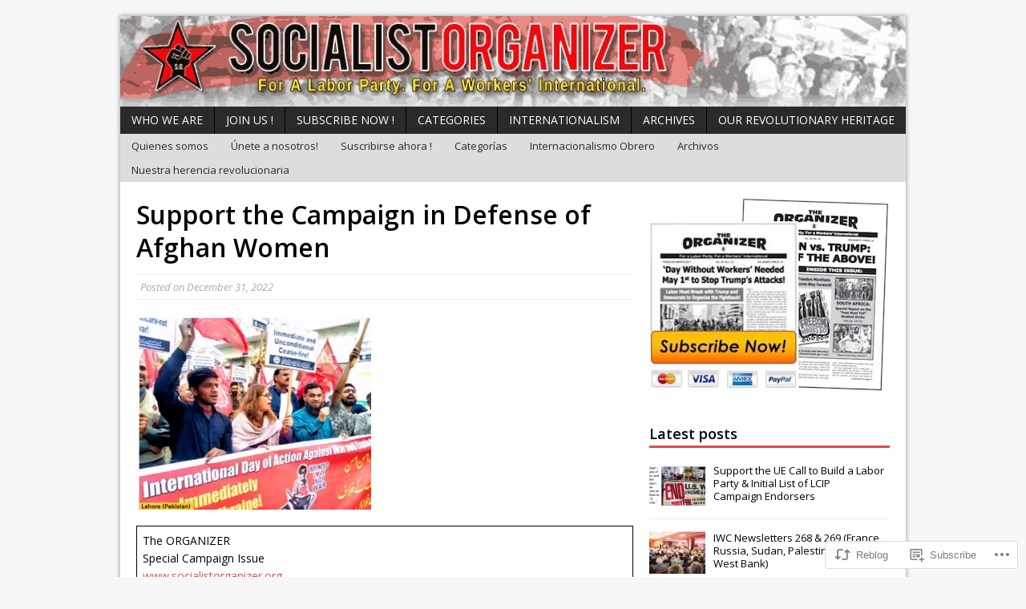

--- FILE ---
content_type: text/html; charset=UTF-8
request_url: https://socialistorganizer.org/2022/12/31/8891/
body_size: 30672
content:
<!DOCTYPE html>
<html class="no-js mh-normal mh-one-sb wt-layout1" lang="en">
<head>
<meta charset="UTF-8">
<link rel="profile" href="http://gmpg.org/xfn/11" />
<link rel="pingback" href="https://socialistorganizer.org/xmlrpc.php" />
<title>Support the Campaign in Defense of Afghan Women &#8211; Socialist Organizer</title>
<meta name='robots' content='max-image-preview:large' />

<!-- Async WordPress.com Remote Login -->
<script id="wpcom_remote_login_js">
var wpcom_remote_login_extra_auth = '';
function wpcom_remote_login_remove_dom_node_id( element_id ) {
	var dom_node = document.getElementById( element_id );
	if ( dom_node ) { dom_node.parentNode.removeChild( dom_node ); }
}
function wpcom_remote_login_remove_dom_node_classes( class_name ) {
	var dom_nodes = document.querySelectorAll( '.' + class_name );
	for ( var i = 0; i < dom_nodes.length; i++ ) {
		dom_nodes[ i ].parentNode.removeChild( dom_nodes[ i ] );
	}
}
function wpcom_remote_login_final_cleanup() {
	wpcom_remote_login_remove_dom_node_classes( "wpcom_remote_login_msg" );
	wpcom_remote_login_remove_dom_node_id( "wpcom_remote_login_key" );
	wpcom_remote_login_remove_dom_node_id( "wpcom_remote_login_validate" );
	wpcom_remote_login_remove_dom_node_id( "wpcom_remote_login_js" );
	wpcom_remote_login_remove_dom_node_id( "wpcom_request_access_iframe" );
	wpcom_remote_login_remove_dom_node_id( "wpcom_request_access_styles" );
}

// Watch for messages back from the remote login
window.addEventListener( "message", function( e ) {
	if ( e.origin === "https://r-login.wordpress.com" ) {
		var data = {};
		try {
			data = JSON.parse( e.data );
		} catch( e ) {
			wpcom_remote_login_final_cleanup();
			return;
		}

		if ( data.msg === 'LOGIN' ) {
			// Clean up the login check iframe
			wpcom_remote_login_remove_dom_node_id( "wpcom_remote_login_key" );

			var id_regex = new RegExp( /^[0-9]+$/ );
			var token_regex = new RegExp( /^.*|.*|.*$/ );
			if (
				token_regex.test( data.token )
				&& id_regex.test( data.wpcomid )
			) {
				// We have everything we need to ask for a login
				var script = document.createElement( "script" );
				script.setAttribute( "id", "wpcom_remote_login_validate" );
				script.src = '/remote-login.php?wpcom_remote_login=validate'
					+ '&wpcomid=' + data.wpcomid
					+ '&token=' + encodeURIComponent( data.token )
					+ '&host=' + window.location.protocol
					+ '//' + window.location.hostname
					+ '&postid=8891'
					+ '&is_singular=1';
				document.body.appendChild( script );
			}

			return;
		}

		// Safari ITP, not logged in, so redirect
		if ( data.msg === 'LOGIN-REDIRECT' ) {
			window.location = 'https://wordpress.com/log-in?redirect_to=' + window.location.href;
			return;
		}

		// Safari ITP, storage access failed, remove the request
		if ( data.msg === 'LOGIN-REMOVE' ) {
			var css_zap = 'html { -webkit-transition: margin-top 1s; transition: margin-top 1s; } /* 9001 */ html { margin-top: 0 !important; } * html body { margin-top: 0 !important; } @media screen and ( max-width: 782px ) { html { margin-top: 0 !important; } * html body { margin-top: 0 !important; } }';
			var style_zap = document.createElement( 'style' );
			style_zap.type = 'text/css';
			style_zap.appendChild( document.createTextNode( css_zap ) );
			document.body.appendChild( style_zap );

			var e = document.getElementById( 'wpcom_request_access_iframe' );
			e.parentNode.removeChild( e );

			document.cookie = 'wordpress_com_login_access=denied; path=/; max-age=31536000';

			return;
		}

		// Safari ITP
		if ( data.msg === 'REQUEST_ACCESS' ) {
			console.log( 'request access: safari' );

			// Check ITP iframe enable/disable knob
			if ( wpcom_remote_login_extra_auth !== 'safari_itp_iframe' ) {
				return;
			}

			// If we are in a "private window" there is no ITP.
			var private_window = false;
			try {
				var opendb = window.openDatabase( null, null, null, null );
			} catch( e ) {
				private_window = true;
			}

			if ( private_window ) {
				console.log( 'private window' );
				return;
			}

			var iframe = document.createElement( 'iframe' );
			iframe.id = 'wpcom_request_access_iframe';
			iframe.setAttribute( 'scrolling', 'no' );
			iframe.setAttribute( 'sandbox', 'allow-storage-access-by-user-activation allow-scripts allow-same-origin allow-top-navigation-by-user-activation' );
			iframe.src = 'https://r-login.wordpress.com/remote-login.php?wpcom_remote_login=request_access&origin=' + encodeURIComponent( data.origin ) + '&wpcomid=' + encodeURIComponent( data.wpcomid );

			var css = 'html { -webkit-transition: margin-top 1s; transition: margin-top 1s; } /* 9001 */ html { margin-top: 46px !important; } * html body { margin-top: 46px !important; } @media screen and ( max-width: 660px ) { html { margin-top: 71px !important; } * html body { margin-top: 71px !important; } #wpcom_request_access_iframe { display: block; height: 71px !important; } } #wpcom_request_access_iframe { border: 0px; height: 46px; position: fixed; top: 0; left: 0; width: 100%; min-width: 100%; z-index: 99999; background: #23282d; } ';

			var style = document.createElement( 'style' );
			style.type = 'text/css';
			style.id = 'wpcom_request_access_styles';
			style.appendChild( document.createTextNode( css ) );
			document.body.appendChild( style );

			document.body.appendChild( iframe );
		}

		if ( data.msg === 'DONE' ) {
			wpcom_remote_login_final_cleanup();
		}
	}
}, false );

// Inject the remote login iframe after the page has had a chance to load
// more critical resources
window.addEventListener( "DOMContentLoaded", function( e ) {
	var iframe = document.createElement( "iframe" );
	iframe.style.display = "none";
	iframe.setAttribute( "scrolling", "no" );
	iframe.setAttribute( "id", "wpcom_remote_login_key" );
	iframe.src = "https://r-login.wordpress.com/remote-login.php"
		+ "?wpcom_remote_login=key"
		+ "&origin=aHR0cHM6Ly9zb2NpYWxpc3Rvcmdhbml6ZXIub3Jn"
		+ "&wpcomid=125603626"
		+ "&time=" + Math.floor( Date.now() / 1000 );
	document.body.appendChild( iframe );
}, false );
</script>
<link rel='dns-prefetch' href='//s0.wp.com' />
<link rel='dns-prefetch' href='//fonts-api.wp.com' />
<link rel='dns-prefetch' href='//wordpress.com' />
<link rel="alternate" type="application/rss+xml" title="Socialist Organizer &raquo; Feed" href="https://socialistorganizer.org/feed/" />
<link rel="alternate" type="application/rss+xml" title="Socialist Organizer &raquo; Comments Feed" href="https://socialistorganizer.org/comments/feed/" />
<link rel="alternate" type="application/rss+xml" title="Socialist Organizer &raquo; Support the Campaign in Defense of Afghan&nbsp;Women Comments Feed" href="https://socialistorganizer.org/2022/12/31/8891/feed/" />
	<script type="text/javascript">
		/* <![CDATA[ */
		function addLoadEvent(func) {
			var oldonload = window.onload;
			if (typeof window.onload != 'function') {
				window.onload = func;
			} else {
				window.onload = function () {
					oldonload();
					func();
				}
			}
		}
		/* ]]> */
	</script>
	<link rel='stylesheet' id='mh-open-sans-css' href='https://fonts-api.wp.com/css?family=Open+Sans:300italic,400italic,600italic,700italic,800italic,400,300,600,800,700' media='all' />
<link crossorigin='anonymous' rel='stylesheet' id='all-css-2-1' href='/_static/??-eJxtzEkKgDAMQNELWYNjcSGeRdog1Q7BpHh9UQRBXD74fDhImRQFo0DIinxeXGRYUWg222PgHCEkmz0y7OhnQasosXxUGuYC/o/ebfh+b135FMZKd02th77t1hMpiDR+&cssminify=yes' type='text/css' media='all' />
<style id='wp-emoji-styles-inline-css'>

	img.wp-smiley, img.emoji {
		display: inline !important;
		border: none !important;
		box-shadow: none !important;
		height: 1em !important;
		width: 1em !important;
		margin: 0 0.07em !important;
		vertical-align: -0.1em !important;
		background: none !important;
		padding: 0 !important;
	}
/*# sourceURL=wp-emoji-styles-inline-css */
</style>
<link crossorigin='anonymous' rel='stylesheet' id='all-css-4-1' href='/wp-content/plugins/gutenberg-core/v22.2.0/build/styles/block-library/style.css?m=1764855221i&cssminify=yes' type='text/css' media='all' />
<style id='wp-block-library-inline-css'>
.has-text-align-justify {
	text-align:justify;
}
.has-text-align-justify{text-align:justify;}

/*# sourceURL=wp-block-library-inline-css */
</style><style id='wp-block-table-inline-css'>
.wp-block-table{overflow-x:auto}.wp-block-table table{border-collapse:collapse;width:100%}.wp-block-table thead{border-bottom:3px solid}.wp-block-table tfoot{border-top:3px solid}.wp-block-table td,.wp-block-table th{border:1px solid;padding:.5em}.wp-block-table .has-fixed-layout{table-layout:fixed;width:100%}.wp-block-table .has-fixed-layout td,.wp-block-table .has-fixed-layout th{word-break:break-word}.wp-block-table.aligncenter,.wp-block-table.alignleft,.wp-block-table.alignright{display:table;width:auto}.wp-block-table.aligncenter td,.wp-block-table.aligncenter th,.wp-block-table.alignleft td,.wp-block-table.alignleft th,.wp-block-table.alignright td,.wp-block-table.alignright th{word-break:break-word}.wp-block-table .has-subtle-light-gray-background-color{background-color:#f3f4f5}.wp-block-table .has-subtle-pale-green-background-color{background-color:#e9fbe5}.wp-block-table .has-subtle-pale-blue-background-color{background-color:#e7f5fe}.wp-block-table .has-subtle-pale-pink-background-color{background-color:#fcf0ef}.wp-block-table.is-style-stripes{background-color:initial;border-collapse:inherit;border-spacing:0}.wp-block-table.is-style-stripes tbody tr:nth-child(odd){background-color:#f0f0f0}.wp-block-table.is-style-stripes.has-subtle-light-gray-background-color tbody tr:nth-child(odd){background-color:#f3f4f5}.wp-block-table.is-style-stripes.has-subtle-pale-green-background-color tbody tr:nth-child(odd){background-color:#e9fbe5}.wp-block-table.is-style-stripes.has-subtle-pale-blue-background-color tbody tr:nth-child(odd){background-color:#e7f5fe}.wp-block-table.is-style-stripes.has-subtle-pale-pink-background-color tbody tr:nth-child(odd){background-color:#fcf0ef}.wp-block-table.is-style-stripes td,.wp-block-table.is-style-stripes th{border-color:#0000}.wp-block-table.is-style-stripes{border-bottom:1px solid #f0f0f0}.wp-block-table .has-border-color td,.wp-block-table .has-border-color th,.wp-block-table .has-border-color tr,.wp-block-table .has-border-color>*{border-color:inherit}.wp-block-table table[style*=border-top-color] tr:first-child,.wp-block-table table[style*=border-top-color] tr:first-child td,.wp-block-table table[style*=border-top-color] tr:first-child th,.wp-block-table table[style*=border-top-color]>*,.wp-block-table table[style*=border-top-color]>* td,.wp-block-table table[style*=border-top-color]>* th{border-top-color:inherit}.wp-block-table table[style*=border-top-color] tr:not(:first-child){border-top-color:initial}.wp-block-table table[style*=border-right-color] td:last-child,.wp-block-table table[style*=border-right-color] th,.wp-block-table table[style*=border-right-color] tr,.wp-block-table table[style*=border-right-color]>*{border-right-color:inherit}.wp-block-table table[style*=border-bottom-color] tr:last-child,.wp-block-table table[style*=border-bottom-color] tr:last-child td,.wp-block-table table[style*=border-bottom-color] tr:last-child th,.wp-block-table table[style*=border-bottom-color]>*,.wp-block-table table[style*=border-bottom-color]>* td,.wp-block-table table[style*=border-bottom-color]>* th{border-bottom-color:inherit}.wp-block-table table[style*=border-bottom-color] tr:not(:last-child){border-bottom-color:initial}.wp-block-table table[style*=border-left-color] td:first-child,.wp-block-table table[style*=border-left-color] th,.wp-block-table table[style*=border-left-color] tr,.wp-block-table table[style*=border-left-color]>*{border-left-color:inherit}.wp-block-table table[style*=border-style] td,.wp-block-table table[style*=border-style] th,.wp-block-table table[style*=border-style] tr,.wp-block-table table[style*=border-style]>*{border-style:inherit}.wp-block-table table[style*=border-width] td,.wp-block-table table[style*=border-width] th,.wp-block-table table[style*=border-width] tr,.wp-block-table table[style*=border-width]>*{border-style:inherit;border-width:inherit}
/*# sourceURL=/wp-content/plugins/gutenberg-core/v22.2.0/build/styles/block-library/table/style.css */
</style>
<style id='global-styles-inline-css'>
:root{--wp--preset--aspect-ratio--square: 1;--wp--preset--aspect-ratio--4-3: 4/3;--wp--preset--aspect-ratio--3-4: 3/4;--wp--preset--aspect-ratio--3-2: 3/2;--wp--preset--aspect-ratio--2-3: 2/3;--wp--preset--aspect-ratio--16-9: 16/9;--wp--preset--aspect-ratio--9-16: 9/16;--wp--preset--color--black: #000000;--wp--preset--color--cyan-bluish-gray: #abb8c3;--wp--preset--color--white: #ffffff;--wp--preset--color--pale-pink: #f78da7;--wp--preset--color--vivid-red: #cf2e2e;--wp--preset--color--luminous-vivid-orange: #ff6900;--wp--preset--color--luminous-vivid-amber: #fcb900;--wp--preset--color--light-green-cyan: #7bdcb5;--wp--preset--color--vivid-green-cyan: #00d084;--wp--preset--color--pale-cyan-blue: #8ed1fc;--wp--preset--color--vivid-cyan-blue: #0693e3;--wp--preset--color--vivid-purple: #9b51e0;--wp--preset--gradient--vivid-cyan-blue-to-vivid-purple: linear-gradient(135deg,rgb(6,147,227) 0%,rgb(155,81,224) 100%);--wp--preset--gradient--light-green-cyan-to-vivid-green-cyan: linear-gradient(135deg,rgb(122,220,180) 0%,rgb(0,208,130) 100%);--wp--preset--gradient--luminous-vivid-amber-to-luminous-vivid-orange: linear-gradient(135deg,rgb(252,185,0) 0%,rgb(255,105,0) 100%);--wp--preset--gradient--luminous-vivid-orange-to-vivid-red: linear-gradient(135deg,rgb(255,105,0) 0%,rgb(207,46,46) 100%);--wp--preset--gradient--very-light-gray-to-cyan-bluish-gray: linear-gradient(135deg,rgb(238,238,238) 0%,rgb(169,184,195) 100%);--wp--preset--gradient--cool-to-warm-spectrum: linear-gradient(135deg,rgb(74,234,220) 0%,rgb(151,120,209) 20%,rgb(207,42,186) 40%,rgb(238,44,130) 60%,rgb(251,105,98) 80%,rgb(254,248,76) 100%);--wp--preset--gradient--blush-light-purple: linear-gradient(135deg,rgb(255,206,236) 0%,rgb(152,150,240) 100%);--wp--preset--gradient--blush-bordeaux: linear-gradient(135deg,rgb(254,205,165) 0%,rgb(254,45,45) 50%,rgb(107,0,62) 100%);--wp--preset--gradient--luminous-dusk: linear-gradient(135deg,rgb(255,203,112) 0%,rgb(199,81,192) 50%,rgb(65,88,208) 100%);--wp--preset--gradient--pale-ocean: linear-gradient(135deg,rgb(255,245,203) 0%,rgb(182,227,212) 50%,rgb(51,167,181) 100%);--wp--preset--gradient--electric-grass: linear-gradient(135deg,rgb(202,248,128) 0%,rgb(113,206,126) 100%);--wp--preset--gradient--midnight: linear-gradient(135deg,rgb(2,3,129) 0%,rgb(40,116,252) 100%);--wp--preset--font-size--small: 13px;--wp--preset--font-size--medium: 20px;--wp--preset--font-size--large: 36px;--wp--preset--font-size--x-large: 42px;--wp--preset--font-family--albert-sans: 'Albert Sans', sans-serif;--wp--preset--font-family--alegreya: Alegreya, serif;--wp--preset--font-family--arvo: Arvo, serif;--wp--preset--font-family--bodoni-moda: 'Bodoni Moda', serif;--wp--preset--font-family--bricolage-grotesque: 'Bricolage Grotesque', sans-serif;--wp--preset--font-family--cabin: Cabin, sans-serif;--wp--preset--font-family--chivo: Chivo, sans-serif;--wp--preset--font-family--commissioner: Commissioner, sans-serif;--wp--preset--font-family--cormorant: Cormorant, serif;--wp--preset--font-family--courier-prime: 'Courier Prime', monospace;--wp--preset--font-family--crimson-pro: 'Crimson Pro', serif;--wp--preset--font-family--dm-mono: 'DM Mono', monospace;--wp--preset--font-family--dm-sans: 'DM Sans', sans-serif;--wp--preset--font-family--dm-serif-display: 'DM Serif Display', serif;--wp--preset--font-family--domine: Domine, serif;--wp--preset--font-family--eb-garamond: 'EB Garamond', serif;--wp--preset--font-family--epilogue: Epilogue, sans-serif;--wp--preset--font-family--fahkwang: Fahkwang, sans-serif;--wp--preset--font-family--figtree: Figtree, sans-serif;--wp--preset--font-family--fira-sans: 'Fira Sans', sans-serif;--wp--preset--font-family--fjalla-one: 'Fjalla One', sans-serif;--wp--preset--font-family--fraunces: Fraunces, serif;--wp--preset--font-family--gabarito: Gabarito, system-ui;--wp--preset--font-family--ibm-plex-mono: 'IBM Plex Mono', monospace;--wp--preset--font-family--ibm-plex-sans: 'IBM Plex Sans', sans-serif;--wp--preset--font-family--ibarra-real-nova: 'Ibarra Real Nova', serif;--wp--preset--font-family--instrument-serif: 'Instrument Serif', serif;--wp--preset--font-family--inter: Inter, sans-serif;--wp--preset--font-family--josefin-sans: 'Josefin Sans', sans-serif;--wp--preset--font-family--jost: Jost, sans-serif;--wp--preset--font-family--libre-baskerville: 'Libre Baskerville', serif;--wp--preset--font-family--libre-franklin: 'Libre Franklin', sans-serif;--wp--preset--font-family--literata: Literata, serif;--wp--preset--font-family--lora: Lora, serif;--wp--preset--font-family--merriweather: Merriweather, serif;--wp--preset--font-family--montserrat: Montserrat, sans-serif;--wp--preset--font-family--newsreader: Newsreader, serif;--wp--preset--font-family--noto-sans-mono: 'Noto Sans Mono', sans-serif;--wp--preset--font-family--nunito: Nunito, sans-serif;--wp--preset--font-family--open-sans: 'Open Sans', sans-serif;--wp--preset--font-family--overpass: Overpass, sans-serif;--wp--preset--font-family--pt-serif: 'PT Serif', serif;--wp--preset--font-family--petrona: Petrona, serif;--wp--preset--font-family--piazzolla: Piazzolla, serif;--wp--preset--font-family--playfair-display: 'Playfair Display', serif;--wp--preset--font-family--plus-jakarta-sans: 'Plus Jakarta Sans', sans-serif;--wp--preset--font-family--poppins: Poppins, sans-serif;--wp--preset--font-family--raleway: Raleway, sans-serif;--wp--preset--font-family--roboto: Roboto, sans-serif;--wp--preset--font-family--roboto-slab: 'Roboto Slab', serif;--wp--preset--font-family--rubik: Rubik, sans-serif;--wp--preset--font-family--rufina: Rufina, serif;--wp--preset--font-family--sora: Sora, sans-serif;--wp--preset--font-family--source-sans-3: 'Source Sans 3', sans-serif;--wp--preset--font-family--source-serif-4: 'Source Serif 4', serif;--wp--preset--font-family--space-mono: 'Space Mono', monospace;--wp--preset--font-family--syne: Syne, sans-serif;--wp--preset--font-family--texturina: Texturina, serif;--wp--preset--font-family--urbanist: Urbanist, sans-serif;--wp--preset--font-family--work-sans: 'Work Sans', sans-serif;--wp--preset--spacing--20: 0.44rem;--wp--preset--spacing--30: 0.67rem;--wp--preset--spacing--40: 1rem;--wp--preset--spacing--50: 1.5rem;--wp--preset--spacing--60: 2.25rem;--wp--preset--spacing--70: 3.38rem;--wp--preset--spacing--80: 5.06rem;--wp--preset--shadow--natural: 6px 6px 9px rgba(0, 0, 0, 0.2);--wp--preset--shadow--deep: 12px 12px 50px rgba(0, 0, 0, 0.4);--wp--preset--shadow--sharp: 6px 6px 0px rgba(0, 0, 0, 0.2);--wp--preset--shadow--outlined: 6px 6px 0px -3px rgb(255, 255, 255), 6px 6px rgb(0, 0, 0);--wp--preset--shadow--crisp: 6px 6px 0px rgb(0, 0, 0);}:where(.is-layout-flex){gap: 0.5em;}:where(.is-layout-grid){gap: 0.5em;}body .is-layout-flex{display: flex;}.is-layout-flex{flex-wrap: wrap;align-items: center;}.is-layout-flex > :is(*, div){margin: 0;}body .is-layout-grid{display: grid;}.is-layout-grid > :is(*, div){margin: 0;}:where(.wp-block-columns.is-layout-flex){gap: 2em;}:where(.wp-block-columns.is-layout-grid){gap: 2em;}:where(.wp-block-post-template.is-layout-flex){gap: 1.25em;}:where(.wp-block-post-template.is-layout-grid){gap: 1.25em;}.has-black-color{color: var(--wp--preset--color--black) !important;}.has-cyan-bluish-gray-color{color: var(--wp--preset--color--cyan-bluish-gray) !important;}.has-white-color{color: var(--wp--preset--color--white) !important;}.has-pale-pink-color{color: var(--wp--preset--color--pale-pink) !important;}.has-vivid-red-color{color: var(--wp--preset--color--vivid-red) !important;}.has-luminous-vivid-orange-color{color: var(--wp--preset--color--luminous-vivid-orange) !important;}.has-luminous-vivid-amber-color{color: var(--wp--preset--color--luminous-vivid-amber) !important;}.has-light-green-cyan-color{color: var(--wp--preset--color--light-green-cyan) !important;}.has-vivid-green-cyan-color{color: var(--wp--preset--color--vivid-green-cyan) !important;}.has-pale-cyan-blue-color{color: var(--wp--preset--color--pale-cyan-blue) !important;}.has-vivid-cyan-blue-color{color: var(--wp--preset--color--vivid-cyan-blue) !important;}.has-vivid-purple-color{color: var(--wp--preset--color--vivid-purple) !important;}.has-black-background-color{background-color: var(--wp--preset--color--black) !important;}.has-cyan-bluish-gray-background-color{background-color: var(--wp--preset--color--cyan-bluish-gray) !important;}.has-white-background-color{background-color: var(--wp--preset--color--white) !important;}.has-pale-pink-background-color{background-color: var(--wp--preset--color--pale-pink) !important;}.has-vivid-red-background-color{background-color: var(--wp--preset--color--vivid-red) !important;}.has-luminous-vivid-orange-background-color{background-color: var(--wp--preset--color--luminous-vivid-orange) !important;}.has-luminous-vivid-amber-background-color{background-color: var(--wp--preset--color--luminous-vivid-amber) !important;}.has-light-green-cyan-background-color{background-color: var(--wp--preset--color--light-green-cyan) !important;}.has-vivid-green-cyan-background-color{background-color: var(--wp--preset--color--vivid-green-cyan) !important;}.has-pale-cyan-blue-background-color{background-color: var(--wp--preset--color--pale-cyan-blue) !important;}.has-vivid-cyan-blue-background-color{background-color: var(--wp--preset--color--vivid-cyan-blue) !important;}.has-vivid-purple-background-color{background-color: var(--wp--preset--color--vivid-purple) !important;}.has-black-border-color{border-color: var(--wp--preset--color--black) !important;}.has-cyan-bluish-gray-border-color{border-color: var(--wp--preset--color--cyan-bluish-gray) !important;}.has-white-border-color{border-color: var(--wp--preset--color--white) !important;}.has-pale-pink-border-color{border-color: var(--wp--preset--color--pale-pink) !important;}.has-vivid-red-border-color{border-color: var(--wp--preset--color--vivid-red) !important;}.has-luminous-vivid-orange-border-color{border-color: var(--wp--preset--color--luminous-vivid-orange) !important;}.has-luminous-vivid-amber-border-color{border-color: var(--wp--preset--color--luminous-vivid-amber) !important;}.has-light-green-cyan-border-color{border-color: var(--wp--preset--color--light-green-cyan) !important;}.has-vivid-green-cyan-border-color{border-color: var(--wp--preset--color--vivid-green-cyan) !important;}.has-pale-cyan-blue-border-color{border-color: var(--wp--preset--color--pale-cyan-blue) !important;}.has-vivid-cyan-blue-border-color{border-color: var(--wp--preset--color--vivid-cyan-blue) !important;}.has-vivid-purple-border-color{border-color: var(--wp--preset--color--vivid-purple) !important;}.has-vivid-cyan-blue-to-vivid-purple-gradient-background{background: var(--wp--preset--gradient--vivid-cyan-blue-to-vivid-purple) !important;}.has-light-green-cyan-to-vivid-green-cyan-gradient-background{background: var(--wp--preset--gradient--light-green-cyan-to-vivid-green-cyan) !important;}.has-luminous-vivid-amber-to-luminous-vivid-orange-gradient-background{background: var(--wp--preset--gradient--luminous-vivid-amber-to-luminous-vivid-orange) !important;}.has-luminous-vivid-orange-to-vivid-red-gradient-background{background: var(--wp--preset--gradient--luminous-vivid-orange-to-vivid-red) !important;}.has-very-light-gray-to-cyan-bluish-gray-gradient-background{background: var(--wp--preset--gradient--very-light-gray-to-cyan-bluish-gray) !important;}.has-cool-to-warm-spectrum-gradient-background{background: var(--wp--preset--gradient--cool-to-warm-spectrum) !important;}.has-blush-light-purple-gradient-background{background: var(--wp--preset--gradient--blush-light-purple) !important;}.has-blush-bordeaux-gradient-background{background: var(--wp--preset--gradient--blush-bordeaux) !important;}.has-luminous-dusk-gradient-background{background: var(--wp--preset--gradient--luminous-dusk) !important;}.has-pale-ocean-gradient-background{background: var(--wp--preset--gradient--pale-ocean) !important;}.has-electric-grass-gradient-background{background: var(--wp--preset--gradient--electric-grass) !important;}.has-midnight-gradient-background{background: var(--wp--preset--gradient--midnight) !important;}.has-small-font-size{font-size: var(--wp--preset--font-size--small) !important;}.has-medium-font-size{font-size: var(--wp--preset--font-size--medium) !important;}.has-large-font-size{font-size: var(--wp--preset--font-size--large) !important;}.has-x-large-font-size{font-size: var(--wp--preset--font-size--x-large) !important;}.has-albert-sans-font-family{font-family: var(--wp--preset--font-family--albert-sans) !important;}.has-alegreya-font-family{font-family: var(--wp--preset--font-family--alegreya) !important;}.has-arvo-font-family{font-family: var(--wp--preset--font-family--arvo) !important;}.has-bodoni-moda-font-family{font-family: var(--wp--preset--font-family--bodoni-moda) !important;}.has-bricolage-grotesque-font-family{font-family: var(--wp--preset--font-family--bricolage-grotesque) !important;}.has-cabin-font-family{font-family: var(--wp--preset--font-family--cabin) !important;}.has-chivo-font-family{font-family: var(--wp--preset--font-family--chivo) !important;}.has-commissioner-font-family{font-family: var(--wp--preset--font-family--commissioner) !important;}.has-cormorant-font-family{font-family: var(--wp--preset--font-family--cormorant) !important;}.has-courier-prime-font-family{font-family: var(--wp--preset--font-family--courier-prime) !important;}.has-crimson-pro-font-family{font-family: var(--wp--preset--font-family--crimson-pro) !important;}.has-dm-mono-font-family{font-family: var(--wp--preset--font-family--dm-mono) !important;}.has-dm-sans-font-family{font-family: var(--wp--preset--font-family--dm-sans) !important;}.has-dm-serif-display-font-family{font-family: var(--wp--preset--font-family--dm-serif-display) !important;}.has-domine-font-family{font-family: var(--wp--preset--font-family--domine) !important;}.has-eb-garamond-font-family{font-family: var(--wp--preset--font-family--eb-garamond) !important;}.has-epilogue-font-family{font-family: var(--wp--preset--font-family--epilogue) !important;}.has-fahkwang-font-family{font-family: var(--wp--preset--font-family--fahkwang) !important;}.has-figtree-font-family{font-family: var(--wp--preset--font-family--figtree) !important;}.has-fira-sans-font-family{font-family: var(--wp--preset--font-family--fira-sans) !important;}.has-fjalla-one-font-family{font-family: var(--wp--preset--font-family--fjalla-one) !important;}.has-fraunces-font-family{font-family: var(--wp--preset--font-family--fraunces) !important;}.has-gabarito-font-family{font-family: var(--wp--preset--font-family--gabarito) !important;}.has-ibm-plex-mono-font-family{font-family: var(--wp--preset--font-family--ibm-plex-mono) !important;}.has-ibm-plex-sans-font-family{font-family: var(--wp--preset--font-family--ibm-plex-sans) !important;}.has-ibarra-real-nova-font-family{font-family: var(--wp--preset--font-family--ibarra-real-nova) !important;}.has-instrument-serif-font-family{font-family: var(--wp--preset--font-family--instrument-serif) !important;}.has-inter-font-family{font-family: var(--wp--preset--font-family--inter) !important;}.has-josefin-sans-font-family{font-family: var(--wp--preset--font-family--josefin-sans) !important;}.has-jost-font-family{font-family: var(--wp--preset--font-family--jost) !important;}.has-libre-baskerville-font-family{font-family: var(--wp--preset--font-family--libre-baskerville) !important;}.has-libre-franklin-font-family{font-family: var(--wp--preset--font-family--libre-franklin) !important;}.has-literata-font-family{font-family: var(--wp--preset--font-family--literata) !important;}.has-lora-font-family{font-family: var(--wp--preset--font-family--lora) !important;}.has-merriweather-font-family{font-family: var(--wp--preset--font-family--merriweather) !important;}.has-montserrat-font-family{font-family: var(--wp--preset--font-family--montserrat) !important;}.has-newsreader-font-family{font-family: var(--wp--preset--font-family--newsreader) !important;}.has-noto-sans-mono-font-family{font-family: var(--wp--preset--font-family--noto-sans-mono) !important;}.has-nunito-font-family{font-family: var(--wp--preset--font-family--nunito) !important;}.has-open-sans-font-family{font-family: var(--wp--preset--font-family--open-sans) !important;}.has-overpass-font-family{font-family: var(--wp--preset--font-family--overpass) !important;}.has-pt-serif-font-family{font-family: var(--wp--preset--font-family--pt-serif) !important;}.has-petrona-font-family{font-family: var(--wp--preset--font-family--petrona) !important;}.has-piazzolla-font-family{font-family: var(--wp--preset--font-family--piazzolla) !important;}.has-playfair-display-font-family{font-family: var(--wp--preset--font-family--playfair-display) !important;}.has-plus-jakarta-sans-font-family{font-family: var(--wp--preset--font-family--plus-jakarta-sans) !important;}.has-poppins-font-family{font-family: var(--wp--preset--font-family--poppins) !important;}.has-raleway-font-family{font-family: var(--wp--preset--font-family--raleway) !important;}.has-roboto-font-family{font-family: var(--wp--preset--font-family--roboto) !important;}.has-roboto-slab-font-family{font-family: var(--wp--preset--font-family--roboto-slab) !important;}.has-rubik-font-family{font-family: var(--wp--preset--font-family--rubik) !important;}.has-rufina-font-family{font-family: var(--wp--preset--font-family--rufina) !important;}.has-sora-font-family{font-family: var(--wp--preset--font-family--sora) !important;}.has-source-sans-3-font-family{font-family: var(--wp--preset--font-family--source-sans-3) !important;}.has-source-serif-4-font-family{font-family: var(--wp--preset--font-family--source-serif-4) !important;}.has-space-mono-font-family{font-family: var(--wp--preset--font-family--space-mono) !important;}.has-syne-font-family{font-family: var(--wp--preset--font-family--syne) !important;}.has-texturina-font-family{font-family: var(--wp--preset--font-family--texturina) !important;}.has-urbanist-font-family{font-family: var(--wp--preset--font-family--urbanist) !important;}.has-work-sans-font-family{font-family: var(--wp--preset--font-family--work-sans) !important;}
/*# sourceURL=global-styles-inline-css */
</style>

<style id='classic-theme-styles-inline-css'>
/*! This file is auto-generated */
.wp-block-button__link{color:#fff;background-color:#32373c;border-radius:9999px;box-shadow:none;text-decoration:none;padding:calc(.667em + 2px) calc(1.333em + 2px);font-size:1.125em}.wp-block-file__button{background:#32373c;color:#fff;text-decoration:none}
/*# sourceURL=/wp-includes/css/classic-themes.min.css */
</style>
<link crossorigin='anonymous' rel='stylesheet' id='all-css-6-1' href='/_static/??-eJx9jtFOwzAMRX9ontVJRbxMfEvaealZnES1q8K+HpcCUzXUl+ja8sm5OFfoSzbKhjJBTVPkrNiXkXwvNRj6hdCFAyUSPzv2qgf8H5v5Eskc198MRh/7SHUNdF0dSRX8FZ4EbHCX7nFOLW0g8Y1W4Wazooy5GDutf+Hpz1WFP2aUASTEcOdMqPaZaK/ESF0q0WP8bvAY96BIBVLpg3HJmwGuKfC4oG9ybtrTqXlt2vbl/QtOpZ3I&cssminify=yes' type='text/css' media='all' />
<link crossorigin='anonymous' rel='stylesheet' id='print-css-7-1' href='/wp-content/mu-plugins/global-print/global-print.css?m=1465851035i&cssminify=yes' type='text/css' media='print' />
<style id='jetpack-global-styles-frontend-style-inline-css'>
:root { --font-headings: unset; --font-base: unset; --font-headings-default: -apple-system,BlinkMacSystemFont,"Segoe UI",Roboto,Oxygen-Sans,Ubuntu,Cantarell,"Helvetica Neue",sans-serif; --font-base-default: -apple-system,BlinkMacSystemFont,"Segoe UI",Roboto,Oxygen-Sans,Ubuntu,Cantarell,"Helvetica Neue",sans-serif;}
/*# sourceURL=jetpack-global-styles-frontend-style-inline-css */
</style>
<link crossorigin='anonymous' rel='stylesheet' id='all-css-10-1' href='/_static/??-eJyNjcsKAjEMRX/IGtQZBxfip0hMS9sxTYppGfx7H7gRN+7ugcs5sFRHKi1Ig9Jd5R6zGMyhVaTrh8G6QFHfORhYwlvw6P39PbPENZmt4G/ROQuBKWVkxxrVvuBH1lIoz2waILJekF+HUzlupnG3nQ77YZwfuRJIaQ==&cssminify=yes' type='text/css' media='all' />
<script type="text/javascript" id="jetpack_related-posts-js-extra">
/* <![CDATA[ */
var related_posts_js_options = {"post_heading":"h4"};
//# sourceURL=jetpack_related-posts-js-extra
/* ]]> */
</script>
<script type="text/javascript" id="scripts-js-extra">
/* <![CDATA[ */
var ajaxurl = "https://socialistorganizerblog.wordpress.com/wp-admin/admin-ajax.php";
var mh_magazine_js_strings = {"mobile_nav":"Navigation"};
//# sourceURL=scripts-js-extra
/* ]]> */
</script>
<script type="text/javascript" id="wpcom-actionbar-placeholder-js-extra">
/* <![CDATA[ */
var actionbardata = {"siteID":"125603626","postID":"8891","siteURL":"https://socialistorganizer.org","xhrURL":"https://socialistorganizer.org/wp-admin/admin-ajax.php","nonce":"49b2c6b157","isLoggedIn":"","statusMessage":"","subsEmailDefault":"instantly","proxyScriptUrl":"https://s0.wp.com/wp-content/js/wpcom-proxy-request.js?m=1513050504i&amp;ver=20211021","shortlink":"https://wp.me/p8v1eW-2jp","i18n":{"followedText":"New posts from this site will now appear in your \u003Ca href=\"https://wordpress.com/reader\"\u003EReader\u003C/a\u003E","foldBar":"Collapse this bar","unfoldBar":"Expand this bar","shortLinkCopied":"Shortlink copied to clipboard."}};
//# sourceURL=wpcom-actionbar-placeholder-js-extra
/* ]]> */
</script>
<script type="text/javascript" id="jetpack-mu-wpcom-settings-js-before">
/* <![CDATA[ */
var JETPACK_MU_WPCOM_SETTINGS = {"assetsUrl":"https://s0.wp.com/wp-content/mu-plugins/jetpack-mu-wpcom-plugin/sun/jetpack_vendor/automattic/jetpack-mu-wpcom/src/build/"};
//# sourceURL=jetpack-mu-wpcom-settings-js-before
/* ]]> */
</script>
<script crossorigin='anonymous' type='text/javascript'  src='/_static/??-eJydkUFuAjEMRS/UYGaBYIO4Qm9QpTPujEPspLHTMpy+QRokKpXFdGV9ff/3LRm+s+uTGIoBV5djHUkUAlr2/XnRoFXgjaSH90pxgILRGw4uJzX9rTZMsgn6Ag/c0HaiuVzSZb57DRbrgHozw2fFMi/jEfB0yTGNpZX+1WYTcovkgkyVgSfHfvRXErxhOA1YhK5lXWy57SPiRSM1xLq4kcziv/7V2Vyz+XVKltbltS+U20eCnvjY7Xe7bdftD4fwA8D0u7s='></script>
<script type="text/javascript" id="rlt-proxy-js-after">
/* <![CDATA[ */
	rltInitialize( {"token":null,"iframeOrigins":["https:\/\/widgets.wp.com"]} );
//# sourceURL=rlt-proxy-js-after
/* ]]> */
</script>
<link rel="EditURI" type="application/rsd+xml" title="RSD" href="https://socialistorganizerblog.wordpress.com/xmlrpc.php?rsd" />
<meta name="generator" content="WordPress.com" />
<link rel="canonical" href="https://socialistorganizer.org/2022/12/31/8891/" />
<link rel='shortlink' href='https://wp.me/p8v1eW-2jp' />
<link rel="alternate" type="application/json+oembed" href="https://public-api.wordpress.com/oembed/?format=json&amp;url=https%3A%2F%2Fsocialistorganizer.org%2F2022%2F12%2F31%2F8891%2F&amp;for=wpcom-auto-discovery" /><link rel="alternate" type="application/xml+oembed" href="https://public-api.wordpress.com/oembed/?format=xml&amp;url=https%3A%2F%2Fsocialistorganizer.org%2F2022%2F12%2F31%2F8891%2F&amp;for=wpcom-auto-discovery" />
<!-- Jetpack Open Graph Tags -->
<meta property="og:type" content="article" />
<meta property="og:title" content="Support the Campaign in Defense of Afghan Women" />
<meta property="og:url" content="https://socialistorganizer.org/2022/12/31/8891/" />
<meta property="og:description" content="The ORGANIZERSpecial Campaign Issuewww.socialistorganizer.orgDecember 29, 2022- &#8211; &#8211; &#8211; &#8211; &#8211; &#8211; &#8211; &#8211; &#8211; &#8211; &#8211; &#8211; &#8211; &#8211; &amp;#821…" />
<meta property="article:published_time" content="2022-12-31T20:27:55+00:00" />
<meta property="article:modified_time" content="2023-01-21T19:43:21+00:00" />
<meta property="og:site_name" content="Socialist Organizer" />
<meta property="og:image" content="https://socialistorganizer.org/wp-content/uploads/2022/12/fin-bangla-photo.jpg" />
<meta property="og:image:width" content="293" />
<meta property="og:image:height" content="242" />
<meta property="og:image:alt" content="" />
<meta property="og:locale" content="en_US" />
<meta property="article:publisher" content="https://www.facebook.com/WordPresscom" />
<meta name="twitter:text:title" content="Support the Campaign in Defense of Afghan&nbsp;Women" />
<meta name="twitter:image" content="https://socialistorganizer.org/wp-content/uploads/2022/12/fin-bangla-photo.jpg?w=144" />
<meta name="twitter:card" content="summary" />

<!-- End Jetpack Open Graph Tags -->
<link rel="search" type="application/opensearchdescription+xml" href="https://socialistorganizer.org/osd.xml" title="Socialist Organizer" />
<link rel="search" type="application/opensearchdescription+xml" href="https://s1.wp.com/opensearch.xml" title="WordPress.com" />
<meta name="description" content="The ORGANIZERSpecial Campaign Issuewww.socialistorganizer.orgDecember 29, 2022- - - - - - - - - - - - - - - - - -Support the International Campaign in Defense of Afghan Women – Endorse the Appeal Today!&nbsp;PRESENTATION&nbsp;Dear sisters and brothers,&nbsp;We call upon you to support the Appeal of the International Committee in Defense of Afghan Women&hellip;" />
<link rel="icon" href="https://socialistorganizer.org/wp-content/uploads/2017/10/so-id1.jpg?w=32" sizes="32x32" />
<link rel="icon" href="https://socialistorganizer.org/wp-content/uploads/2017/10/so-id1.jpg?w=192" sizes="192x192" />
<link rel="apple-touch-icon" href="https://socialistorganizer.org/wp-content/uploads/2017/10/so-id1.jpg?w=180" />
<meta name="msapplication-TileImage" content="https://socialistorganizer.org/wp-content/uploads/2017/10/so-id1.jpg?w=270" />
<link crossorigin='anonymous' rel='stylesheet' id='all-css-0-3' href='/wp-includes/css/dashicons.min.css?m=1764336097i&cssminify=yes' type='text/css' media='all' />
<link rel='stylesheet' id='jetpack-simple-payments-css' href='https://s0.wp.com/wp-content/mu-plugins/jetpack-plugin/sun/jetpack_vendor/automattic/jetpack-paypal-payments/src/legacy//../../../dist/legacy-simple-payments.css?ver=0.6.0-alpha' media='' />
</head>
<body id="fixed-layout" class="wp-singular post-template-default single single-post postid-8891 single-format-standard wp-theme-premiummh-magazine customizer-styles-applied jetpack-reblog-enabled">
<div class="container fixed-layout">
<header class="header-wrap">
		<a href="https://socialistorganizer.org/" title="Socialist Organizer" rel="home">
<div class="logo-wrap" role="banner">
<img src="https://socialistorganizer.org/wp-content/uploads/2017/10/cropped-so-banner.jpg" height="115" width="998" alt="Socialist Organizer" />
</div>
</a>
	<nav class="main-nav clearfix">
		<div class="menu-primary-container"><ul id="menu-primary" class="menu"><li id="menu-item-38" class="menu-item menu-item-type-post_type menu-item-object-page menu-item-38"><a href="https://socialistorganizer.org/who-we-are-what-we-stand-for/" title="&amp; What we stand for">Who we are</a></li>
<li id="menu-item-39" class="menu-item menu-item-type-post_type menu-item-object-page menu-item-39"><a href="https://socialistorganizer.org/contact/">Join us !</a></li>
<li id="menu-item-110" class="menu-item menu-item-type-post_type menu-item-object-page menu-item-110"><a href="https://socialistorganizer.org/subscribe-today-to-the-organizer/">Subscribe now !</a></li>
<li id="menu-item-42" class="menu-item menu-item-type-post_type menu-item-object-page current_page_parent menu-item-has-children menu-item-42"><a href="https://socialistorganizer.org/archives-page/">Categories</a>
<ul class="sub-menu">
	<li id="menu-item-43" class="menu-item menu-item-type-taxonomy menu-item-object-category current-post-ancestor current-menu-parent current-post-parent menu-item-has-children menu-item-43"><a href="https://socialistorganizer.org/category/en/class-struggle/">Class Struggle</a>
	<ul class="sub-menu">
		<li id="menu-item-619" class="menu-item menu-item-type-taxonomy menu-item-object-category menu-item-619"><a href="https://socialistorganizer.org/category/en/immigrant-rights/">Immigrant Rights</a></li>
		<li id="menu-item-620" class="menu-item menu-item-type-taxonomy menu-item-object-category current-post-ancestor current-menu-parent current-post-parent menu-item-620"><a href="https://socialistorganizer.org/category/en/womens-rights/">Women&#8217;s Rights</a></li>
	</ul>
</li>
	<li id="menu-item-46" class="menu-item menu-item-type-taxonomy menu-item-object-category menu-item-46"><a href="https://socialistorganizer.org/category/en/for-the-labor-party/">For the Labor Party</a></li>
	<li id="menu-item-45" class="menu-item menu-item-type-taxonomy menu-item-object-category menu-item-45"><a href="https://socialistorganizer.org/category/en/unity-and-independence/">Unity and Independence</a></li>
	<li id="menu-item-44" class="menu-item menu-item-type-taxonomy menu-item-object-category menu-item-44"><a href="https://socialistorganizer.org/category/en/black-struggle/">Black Struggle</a></li>
</ul>
</li>
<li id="menu-item-616" class="menu-item menu-item-type-taxonomy menu-item-object-category current-post-ancestor current-menu-parent current-post-parent menu-item-has-children menu-item-616"><a href="https://socialistorganizer.org/category/en/working-class-internationalism/">Internationalism</a>
<ul class="sub-menu">
	<li id="menu-item-530" class="menu-item menu-item-type-taxonomy menu-item-object-category current-post-ancestor current-menu-parent current-post-parent menu-item-530"><a href="https://socialistorganizer.org/category/en/working-class-internationalism/for-a-workers-international/">For a Workers&#8217; International</a></li>
	<li id="menu-item-48" class="menu-item menu-item-type-taxonomy menu-item-object-category menu-item-48"><a href="https://socialistorganizer.org/category/en/working-class-internationalism/ocrfi-fourth-international/">OCRFI-Fourth International</a></li>
</ul>
</li>
<li id="menu-item-1583" class="menu-item menu-item-type-post_type menu-item-object-page menu-item-has-children menu-item-1583"><a href="https://socialistorganizer.org/the-organizer-3/">ARCHIVES</a>
<ul class="sub-menu">
	<li id="menu-item-1584" class="menu-item menu-item-type-post_type menu-item-object-page menu-item-1584"><a href="https://socialistorganizer.org/download-pdf-files/">Download PDF Files</a></li>
</ul>
</li>
<li id="menu-item-605" class="menu-item menu-item-type-taxonomy menu-item-object-category menu-item-605"><a href="https://socialistorganizer.org/category/en/our-revolutionary-heritage/">OUR REVOLUTIONARY HERITAGE</a></li>
</ul></div>	</nav>
			<nav class="info-nav clearfix">
			<div class="menu-spanish-container"><ul id="menu-spanish" class="menu"><li id="menu-item-87" class="menu-item menu-item-type-post_type menu-item-object-page menu-item-87"><a href="https://socialistorganizer.org/quienes-somos/">Quienes somos</a></li>
<li id="menu-item-88" class="menu-item menu-item-type-post_type menu-item-object-page menu-item-88"><a href="https://socialistorganizer.org/contactenos/">Únete a nosotros!</a></li>
<li id="menu-item-137" class="menu-item menu-item-type-post_type menu-item-object-page menu-item-137"><a href="https://socialistorganizer.org/suscribirse-a-dia-de-hoy-el-organizador/">Suscribirse ahora !</a></li>
<li id="menu-item-89" class="menu-item menu-item-type-post_type menu-item-object-page menu-item-has-children menu-item-89"><a href="https://socialistorganizer.org/categorias/">Categorías</a>
<ul class="sub-menu">
	<li id="menu-item-816" class="menu-item menu-item-type-taxonomy menu-item-object-category menu-item-816"><a href="https://socialistorganizer.org/category/sp/lucha-de-clases/">lucha de clases</a></li>
	<li id="menu-item-858" class="menu-item menu-item-type-taxonomy menu-item-object-category menu-item-858"><a href="https://socialistorganizer.org/category/sp/por-un-partido-laborista/">Por un partido laborista</a></li>
</ul>
</li>
<li id="menu-item-90" class="menu-item menu-item-type-post_type menu-item-object-page menu-item-has-children menu-item-90"><a href="https://socialistorganizer.org/para-internacional-de-trabajadores/">Internacionalismo Obrero</a>
<ul class="sub-menu">
	<li id="menu-item-852" class="menu-item menu-item-type-taxonomy menu-item-object-category menu-item-852"><a href="https://socialistorganizer.org/category/sp/internacionalismo-obrero/corci-cuarta-internacional/">CORCI-Cuarta Internacional</a></li>
	<li id="menu-item-853" class="menu-item menu-item-type-taxonomy menu-item-object-category menu-item-853"><a href="https://socialistorganizer.org/category/sp/internacionalismo-obrero/por-una-internacional-obrera/">Por una internacional obrera</a></li>
</ul>
</li>
<li id="menu-item-1585" class="menu-item menu-item-type-post_type menu-item-object-page menu-item-has-children menu-item-1585"><a href="https://socialistorganizer.org/the-organizer-2/">Archivos</a>
<ul class="sub-menu">
	<li id="menu-item-1586" class="menu-item menu-item-type-post_type menu-item-object-page menu-item-1586"><a href="https://socialistorganizer.org/descargar-archivos-pdf/">Descargar archivos pdf</a></li>
</ul>
</li>
<li id="menu-item-91" class="menu-item menu-item-type-post_type menu-item-object-page menu-item-91"><a href="https://socialistorganizer.org/nuestra-herencia-revolucionaria/">Nuestra herencia revolucionaria</a></li>
</ul></div>		</nav>
	</header>
<div class="wrapper clearfix">
	<div class="main">
		<div class="content left"><article id="post-8891" class="post-8891 post type-post status-publish format-standard has-post-thumbnail hentry category-class-struggle category-for-a-workers-international category-womens-rights category-working-class-internationalism">
	<header class="post-header">
		<h1 class="entry-title">Support the Campaign in Defense of Afghan&nbsp;Women</h1>
		<p class="meta post-meta">Posted on <span class="updated">December 31, 2022</span>   </p>
	</header>
		<div class="entry clearfix">
		
<div class="post-thumbnail">
<a href="https://socialistorganizer.org/wp-content/uploads/2022/12/fin-bangla-photo.jpg" rel="prettyPhoto"><img src="https://socialistorganizer.org/wp-content/uploads/2022/12/fin-bangla-photo.jpg?w=293&h=242&crop=1" alt="" title="FIN BANGLA PHOTO" /></a>
</div>
		
<figure class="wp-block-table"><table><tbody><tr><td>The ORGANIZER<br>Special Campaign Issue<br><a rel="noreferrer noopener" href="https://socialistorganizer.us17.list-manage.com/track/click?u=5ad6836c3e1499a6086a0f72b&amp;id=477e2b803e&amp;e=0628a8e7b2" target="_blank">www.socialistorganizer.org</a><br>December 29, 2022<br>&#8211; &#8211; &#8211; &#8211; &#8211; &#8211; &#8211; &#8211; &#8211; &#8211; &#8211; &#8211; &#8211; &#8211; &#8211; &#8211; &#8211; &#8211;<br><br><strong>Support the International Campaign in Defense of Afghan Women – Endorse the Appeal Today!</strong><br>&nbsp;<br><strong>PRESENTATION</strong><br>&nbsp;<br>Dear sisters and brothers,<br>&nbsp;<br>We call upon you to support the Appeal of the International Committee in Defense of Afghan Women — a committee that was formed October 29 at the International Working Women&#8217;s Conference in Paris, France. The committee was formed in response to an appeal issued at the conference by the Spontaneous Movement of Afghan Women. It&nbsp;was formed with the following objectives:<br>&nbsp;<br>(1) Request support from major international organizations defending women’s rights and human rights in order to identify women imprisoned in official and private Taliban prisons; (2) Launch an international campaign for the release of protesting women from Taliban prisons: (3)&nbsp;Lobby for the protection of wanted and endangered women in Afghanistan; (4)&nbsp;Create international women’s solidarity with the courageous women fighters in Afghanistan; (5)&nbsp;Collect financial aid for the families of imprisoned and wanted women.<br>&nbsp;<br>Join us in supporting&nbsp;the demands of the “Spontaneous Movement of Afghan Women.&#8221;&nbsp;Make the cause of Afghan women known; it is the cause of women and workers all over the world. Their struggle is our struggle!<br>&nbsp;<br>Please find below the Endorsement Coupon, the committee Appeal, and Communiqués of the International Committee in Defense of Afghan Women.<br>&nbsp;<br>Thank you in advance for your support,<br>&nbsp;<br>In Solidarity,<br>&nbsp;<br><strong>Mya Shone</strong><br>&nbsp;<br>Convener of the U.S. delegation to the International Working Women&#8217;s Conference (Paris October 29, 2022)<br>&nbsp;<br>* * * * * * * * * *<br>&nbsp;<br><strong>ENDORSEMENT COUPON</strong><br>&nbsp;<br><strong>I publicly endorse the International Appeal of the International Committee in Defense of Afghan Women.</strong><br>&nbsp;<br>[&nbsp;&nbsp;&nbsp;]&nbsp;&nbsp;In my personal capacity (list title for id only)<br>&nbsp;<br>[&nbsp;&nbsp;&nbsp;]&nbsp;&nbsp;On behalf on my organization<br>&nbsp;<br>Name:<br>&nbsp;<br>Organization and Title:<br>&nbsp;<br>City:<br>&nbsp;<br>State:<br>&nbsp;<br>E-mail :<br>&nbsp;<br>Fill out C<strong>oupon to be returned to:</strong><br>&nbsp;<br><strong><a rel="noreferrer noopener" href="mailto:afghanistanwomen2022@gmail.com" target="_blank">afghanistanwomen2022@gmail.com</a>&nbsp;and</strong><br>&nbsp;<br><strong><a rel="noreferrer noopener" href="mailto:Theorganizer@earthlink.net" target="_blank">Theorganizer@earthlink.net</a></strong><br>&nbsp;<br><strong>* * * * * * * * * *</strong><br>&nbsp;<br><strong>UPDATE</strong><br>&nbsp;<br><strong>International Committee to Defend Afghan Women</strong><br>&nbsp;<br><strong>The Crimes of the Taliban and the Complicity of the &#8220;International Community”</strong><br>&nbsp;<br><strong>A statement by the Spontaneous Afghan Women&#8217;s Movement</strong><br>&nbsp;<br>On the occasion of December 10, International Human Rights Day, the Afghan Women&#8217;s Spontaneous Movement expresses its deep concern over the increasing violation of the rights of men and women in Afghanistan . &#8230; It is unfortunate that the so-called &#8220;international community&#8221; is ignoring the daily crimes and human rights violations in Afghanistan for political considerations and strategic interests. It sheds crocodile tears, merely &#8220;condemning&#8221; and &#8220;expressing concern.&#8221;<br>&nbsp;<br>On December 8, the Taliban whipped 18 men and nine women in front of thousands of people in the stadium in Parwan province. The victims were sentenced to whipping without due process, without lawyers, in defiance of the principles of the Universal Declaration of Human Rights and human dignity. On the same day, three more people were publicly flogged in Paktika province. And on December 6, in the presence of senior Taliban officials, a young man was publicly executed in the name of Sharia law in a stadium in Farah province.<br>&nbsp;<br>With their acts of cruelty, the Taliban have sent a message to the world that this extremist group obeys no laws, principles or values, and that symbolic pressure from the &#8220;international community&#8221; does not prevent any of their acts. With the weapons left behind by the United States and NATO after 20 years of occupation and $40 million in weekly financial aid from the &#8220;international community,&#8221; the Taliban kill, torture and humiliate the Afghan people and women every day in public. They want to discourage the population from any will to protest and resist. &#8230;<br>&nbsp;<br>According to the World Food Program, 89% of the Afghan population is facing food shortages. Families are selling their children to survive. Recent Gallup research shows that 98% of women and 97% of men consider their lives to be in great pain. The suicide rate among women has increased, and more than 20 million people are hungry . &#8230;<br>&nbsp;<br>The Taliban should know that history has shown that the more oppression, injustice and lawlessness increase in a country, the more its leaders dig their own graves. The oppressed people and disenfranchised women of Afghanistan will never bow to the brutal atrocities and misogynistic laws of the Taliban and will resist.<br>&nbsp;<br>* * * * * * * * * *<br>&nbsp;<br><strong>They formed the International Committee in Defense of Afghan Women</strong><br>&nbsp;<br>We, the delegates to the International Working Women’s Conference, held on 29 October 2022, having received the message of the Spontaneous Afghan Women’s Movement addressed to our conference, decide to form an International Committee in Defense of Afghan Women who are demonstrating against the regime.<br>&nbsp;<br>The message&nbsp;describes the persecution of Afghan women by the Taliban regime as well as the protests against the regime by women targeted by these attacks.<br>&nbsp;<br>We hereby decide to make the message of our Afghan sisters widely known in our respective countries, particularly the six demands that appear in the conclusion of this text (see below).&nbsp;<strong><em>In order to implement the demands that they have put before us, we call on all women and men committed to the defense of democratic and women’s rights to join the international committee in order to organise the campaign.</em></strong><br>&nbsp;<br>ALGERIA:&nbsp;HAFSI Nadia.&nbsp;• BELGIUM:&nbsp;AIME Emilie,teacher; DARMONT Eléonore, student; K. Olga, social worker.&nbsp;• BENIN:&nbsp;GNONLONFOUN Liliane, trade unionist.&nbsp;• CHILE:&nbsp;LAPERTE Marcela, Independent Movement for the Rights of the People (MIDP)&nbsp;• FRANCE:&nbsp;KEISER Christel, POID national secretary; BAHLOUL Maïa, student, FJR (Federation of Young Revolutionaries); TIZZI Djemilla, trade unionist and POID member; MAS Nicole, member of the POID national bureau; ADOUE Camille, student, FJR member; LISCOËT Catherine, retired, member of the POID national bureau; DUPUY Martine, national secretary of the POID; MICHAUD Isabelle, CGT trade unionist; TEMPEREAU Lucile, young worker and POID member; SAUVAGE Jeanne, professor and researcher; FAURY Stéphanie, CGT-union officer at the Nemours hospital, South 77 Hospital Centre; ROUDIL Isabelle, trade union officer in social work; CORBEX Pascal, trade union officer in social work; FAUCHEUX Patrice, trade unionist; ANANOU Sarah ; ANDERSON Amy; THRONE Stella.&nbsp;• GERMANY:&nbsp;ALBERT Lara, member of Die Linke, IG Metall trade unionist; SCHADE Vera, member of Die Linke.&nbsp;• HAÏTI:&nbsp;THELOT Myrlène, Haïti Liberté.&nbsp;• HUNGARY:&nbsp;SOMI Judit, working-class activist.&nbsp;• ITALY:&nbsp;GRILLI Monica, teacher, delegate and trade union leader; PANTELLA Agata, teacher.&nbsp;• MOROCCO:&nbsp;LAMINE Sakina.&nbsp;• MEXICO:&nbsp;DIAZ CRUZ Maria de Lourdes, Movimiento Nacional por la transformacion Petrolera; ORTEGA Marisela, Political Institute of political education of MORENA; PLUMEDA Liliana Aguilar, Internationalist Communist League; SUAREZ Lidia, Professor National Teachers University.&nbsp;• PAKISTAN:&nbsp;JAMIL Rubina, All Pakistan Trade Union Federation.&nbsp;• PHILIPPINES:&nbsp;MIRANDA Judy Ann, Workers’ Party (PM).&nbsp;• ROMANIA:&nbsp;CRETAN Marioara, League of Romanian Workers.&nbsp;• SPANISH STATE:&nbsp;MARTIN Reme, retired, working-class activist&nbsp;• UNITED STATES:&nbsp;BACCHUS Natalia, assistant to the President, Baltimore Teachers Union (Maryland)*; BROWN Diamonte, President, Baltimore Teachers Union (AFT, AFL-CIO) (Maryland)*; KHONSARI Niloufar, lawyer and immigrant workers’ rights activist; KNOX Lisa, lawyer and immigrant workers’ rights activist; ROJAS Désirée, President of the Sacramento Chapter of the Labor Council for Latin American Advancement (AFL-CIO)*; SHONE Mya, Socialist Organizer.&nbsp;• TURKEY:&nbsp;EROL Pinar, Executive committee member of Workers’ Own Party (IKEP).&nbsp;<br>&nbsp;<br>*&nbsp;&nbsp;&nbsp;&nbsp;&nbsp;&nbsp; In a personal capacity.<br>&nbsp;<br>* * * * * * * * * *<br>&nbsp;<br><strong>INTERNATIONAL COMMITTEE<br>IN DEFENSE OF AFGHAN WOMEN</strong><br>&nbsp;<br><strong>COMMUNIQUÉ No. 1&nbsp;– NOVEMBER 26, 2022</strong><br>&nbsp;<br><strong>BACKGROUND</strong><br>&nbsp;<br>Dear friends and comrades,<br>&nbsp;<br>A month ago, on the occasion of the International Conference of Working Women, which brought together women and political and trade union activists from 18 countries (Algeria, Belgium, Benin, Chile, Colombia, France, Germany, Haiti, Hungary, Italy, Mexico, Morocco, Pakistan, the Philippines, Romania, Spain, Turkey and the United States), and responding positively to the call of the Spontaneous Afghan Women&#8217;s Movement, we set up the International Committee in DefenSe of Afghan Women.<br>&nbsp;<br>The aim of this international committee, as requested by our sisters in Afghanistan, is to support these women and girls who, at the risk of their lives, are demonstrating for the reopening of schools closed to them by the Taliban regime, for the right to work, and for the respect of their most basic rights. It is about fighting against the ferocious repression of which they are victims: assassinations, torture, arrests and disappearances – all this in the complicit silence of the governments of the major powers. They demand &#8220;Bread, work, and freedom&#8221;. Hundreds of you have already joined our committee around the world, from South Africa to Great Britain, from Turkey to France: women workers, teachers, lawyers, trade unionists, writers, artists, activists, etc.<br>&nbsp;<br>In this first communiqué, we publish two exceptional documents that have arrived from Kabul: two communiqués from the Spontaneous Afghan Women&#8217;s Movement of 11 and 18 November, and photos of the meetings they have held in Kabul in recent days.&nbsp;<br>&nbsp;<br>Join us, make the cause of Afghan women known, it is the cause of women and workers all over the world.&nbsp;<br>&nbsp;<br>signed/<br>&nbsp;<br>Rubina JAMIL<br>General Secretary of the All Pakistan Trade Union Federation (Pakistan)<br>&nbsp;<br>Christel KEISER<br>National Secretary of the Independent and Democratic Workers’ Party (France)<br>&nbsp;<br>* * * * *&nbsp; * *&nbsp; * * *<br>&nbsp;<br><strong>&nbsp;Statement of the&nbsp;Spontaneous Movement of Afghan Women (November 18, 2022- Kabul, Afghanistan)</strong><br>&nbsp;<br><strong><em>« The women and girls of Afghanistan want bread, work, freedom, school, and education! »</em></strong><br>&nbsp;<br>Report on Afghan women&#8217;s protest meeting condemning arbitrary arrests and kidnapping of female activists.<br>&nbsp;<br>On November 18, hundreds of women in the provinces of Kabul, Herat, Laghman, and Balkh planned to protest against the arrest and kidnapping of women by the police and intelligence of the Taliban, but the Taliban did not allow them. They were forced to express their objections through the meetings inside a house and convey their voice of oppression to the people of Afghanistan and the world.<br>&nbsp;<br>Here, we share with you a summary of Ms. Z.Ozra&#8217;s speech, the representative of the Spontaneous Movement of Afghan Women at a meeting held in Kabul:<br>&nbsp;<br>“Dear friends and sisters,<br>&nbsp;<br>The sisters gathered here wanted to launch a demonstration today in District 12 of Kabul, where other sisters, mainly teachers, feminists, women&#8217;s rights activists and mothers of students, were also expected to participate. Unfortunately, the Taliban once again treated women brutally. They suppressed our demonstration and did not allow it. In the same way, some sisters who demonstrated in the cities of Jalalabad, Herat, Mehtarlam Baba and Balkh were beaten and threatened with weapons, and some were imprisoned.<br>&nbsp;<br>But I would like to emphasize and tell the Taliban that they cannot silence our voices. The women and girls of Afghanistan want bread, work, freedom, school, and education. We do not want to be treated as animals, we cannot tolerate gender-based violence and sexual apartheid against women. We are determined to continue our protests and struggle in any form. We are not afraid of Taliban threats, prison and death.<br>&nbsp;<br>We expect human rights organizations, women&#8217;s rights defender, and feminist activists to support the oppressed women of Afghanistan against the misogynistic Taliban regime and not leave us alone in this tough struggle.<br>&nbsp;<br>• BREAD! WORK! FREEDOM!<br>• Free all the imprisoned women!<br>• All girls&#8217; schools must be opened immediately!<br>&nbsp;<br>• End the violence against women!”<br>&nbsp;<br>* * * * * * * * * *<br>&nbsp;<br><strong>End the suppression and detention of protesting women!</strong><br>&nbsp;<br>Following the series of threats, arrests, torture and killing of protesting women in Kabul and other provinces of Afghanistan, on November 8, 2022 Ms. Farhat Popalzai, one of the active members of the Afghan women&#8217;s protesting movement, was arrested by the Taliban intelligence in Kabul, and so far there is no news about her fate.<br>&nbsp;<br>According to the report of BBC Dari, quoted by Maryam Naibi a colleague of Farhat Popalzai, her phone has been switched off since 2 o&#8217;clock on Tuesday, and the contact with Ms. Farhat has been cut off. The Taliban security forces and the Kabul police, as always, deny the arrest of Mrs. Popalzai, but the fact is that the intelligence services of the Taliban, hide arbitrary arrests and prevent national and international protests against their brutal treatment against women; they cannot tolerate the political, civil and peaceful struggles of Afghan women.<br>&nbsp;<br>Meanwhile, human rights organizations report the arrests of Ms. Ozra, Ms. Parwana, Ms. Farzia, Ms. Safia, Ms. Roheena, Ms. Asia, Ms. Zarmineh, Ms. Mahtab, Ms. Laila, Ms. Bibi Shaima, Ms. Parvin, Ms. Brishna, Ms. Tarana, Ms. Bibi Lima, Ms. Marzia, and Ms. Shagofa in the provinces of Kabul, Herat, Laghman, and Takhar. According to their families, the mentioned activists, feminists and teachers were arrested by the Taliban and taken to unknown places in October and November on charges of participating in women&#8217;s demonstrations and street protests.<br>&nbsp;<br>Zabihullah Mujahid, the spokesperson of the Taliban, considers the struggle and resistance of the protesting women to be the plan of foreign countries in order to discredit the Taliban government and warns that they will not allow any movement that contradicts the Islamic laws.<br>&nbsp;<br>It should be remembered that on November 3rd Ms. Zarifa Yaqoubi and four of her colleagues were arrested during the press conference in west of Kabul city, their families still do not know about their condition. The United Nations delegation in Afghanistan (UNAMA) and human rights organizations and women&#8217;s rights defenders inside and outside Afghanistan demanded the immediate release of Ms. Yaqoubi and all imprisoned women.<br>&nbsp;<br>In addition to the official prisons, the Taliban have many private prisons where they torture and keep opponents and women protesters without contact with their families, human rights organizations, or access to a defense lawyer.<br>&nbsp;<br>The Spontaneous Movement of Afghan Women by condemning the arrest of protesting women and inhumane treatment with them, calls on all women&#8217;s rights organizations and individuals to put pressure on the misogynist Taliban regime to stop the arrests and torture of protesting women and for the immediate release of Ms. Zarifa Yaqoubi and her colleagues, Ms. Popelzi and dozens of other protesting women in the terrible prisons of the Taliban, they are expected to declare their solidarity and stand by the women of Afghanistan.<br>&nbsp;<br>The Taliban must know that by suppressing and imprisoning, torturing and killing women, they cannot silence the freedom and equality voice of Afghan women. The “Spontaneous Movement of Afghan Women”, as an independent women&#8217;s movement in Afghanistan, in coordination with other Afghan women&#8217;s groups, continues to struggle for freedom, civil rights and the right to life of Afghan women.<br>&nbsp;<br>—&nbsp;&nbsp;&nbsp;&nbsp;&nbsp;<strong>Spontaneous Movement of Afghan Women. November 11, 2022, Kabul, Afghanistan.</strong><br>&nbsp;<br><strong>* * * * * * * * * *</strong><br>&nbsp;<br>&nbsp;<strong>Message&nbsp;of the “Spontaneous Movement of Afghan Women” to the International Conference of Working Women</strong><br>&nbsp;<br>Today, Afghan women live under the most misogynistic regime, where they are deprived of all their human and civil rights. For this reason, Afghan women activists formed their own protest movement after the Taliban rule in August 2021, which has been organizing women’s protests in the cities of Kabul, Jalalabad, Herat, Mazar-e-Sharif and Bamiyan with the slogans (bread, work, freedom).<br>&nbsp;<br>When women protest and demonstrate against the violation of their rights, the Taliban police brutally suppress them, beat them and threaten them with prison and death. Taliban security forces prevent journalists from filming, taking pictures and reporting the Taliban’s violent behavior with protesting women.<br>&nbsp;<br>Taliban intelligence identifies women activists and participants in demonstrations, arrests them during demonstrations, at the end of protests or later from their homes and imprisons and tortures them in their official or private prisons. (The new report of the United Nations September 2022: confirms the existence of private Taliban prisons and the torture of prisoners)<br>&nbsp;<br>The Taliban usually attack the houses of protesting women at night, after arresting them, they transfer them to unknown places and then deny the responsibility of the arrest and attack. It is not known how many women protesters and freedom fighters are imprisoned in the official and private prisons of the Taliban and in what condition they are. Because domestic and foreign human rights organizations and the families of prisoners do not have access to them. Some women who were released from Taliban prisons spoke of torture, sexual assault, threats to kill family members, lack of access to a lawyer, and lack of communication with family members.<br>&nbsp;<br>In addition to dozens of women fighters and protesters who are in terrible Taliban prisons, or tens of others who have been killed by people affiliated with the Taliban, there are currently hundreds of other fighting women as socialist, secular, feminist, civil society activists, women’s rights defenders, journalists, teachers, university and high school students, and housewives under the prosecution of the Taliban and they are forced to live in hiding. While the intelligence of the Taliban is in control of all the cities and regions of Afghanistan, it is possible to identify their whereabouts at any moment, and for this reason, the lives of wanted protesting women are in serious danger.<br>&nbsp;<br>&nbsp;</td></tr></tbody></table></figure>
<div id="jp-post-flair" class="sharedaddy sd-like-enabled sd-sharing-enabled"><div class="sharedaddy sd-sharing-enabled"><div class="robots-nocontent sd-block sd-social sd-social-icon-text sd-sharing"><h3 class="sd-title">Partager&nbsp;:</h3><div class="sd-content"><ul><li class="share-twitter"><a rel="nofollow noopener noreferrer"
				data-shared="sharing-twitter-8891"
				class="share-twitter sd-button share-icon"
				href="https://socialistorganizer.org/2022/12/31/8891/?share=twitter"
				target="_blank"
				aria-labelledby="sharing-twitter-8891"
				>
				<span id="sharing-twitter-8891" hidden>Click to share on X (Opens in new window)</span>
				<span>X</span>
			</a></li><li class="share-facebook"><a rel="nofollow noopener noreferrer"
				data-shared="sharing-facebook-8891"
				class="share-facebook sd-button share-icon"
				href="https://socialistorganizer.org/2022/12/31/8891/?share=facebook"
				target="_blank"
				aria-labelledby="sharing-facebook-8891"
				>
				<span id="sharing-facebook-8891" hidden>Click to share on Facebook (Opens in new window)</span>
				<span>Facebook</span>
			</a></li><li class="share-end"></li></ul></div></div></div><div class='sharedaddy sd-block sd-like jetpack-likes-widget-wrapper jetpack-likes-widget-unloaded' id='like-post-wrapper-125603626-8891-6962bcb203835' data-src='//widgets.wp.com/likes/index.html?ver=20260110#blog_id=125603626&amp;post_id=8891&amp;origin=socialistorganizerblog.wordpress.com&amp;obj_id=125603626-8891-6962bcb203835&amp;domain=socialistorganizer.org' data-name='like-post-frame-125603626-8891-6962bcb203835' data-title='Like or Reblog'><div class='likes-widget-placeholder post-likes-widget-placeholder' style='height: 55px;'><span class='button'><span>Like</span></span> <span class='loading'>Loading...</span></div><span class='sd-text-color'></span><a class='sd-link-color'></a></div>
<div id='jp-relatedposts' class='jp-relatedposts' >
	
</div></div>	</div>
		</article>		</div>
			<aside class="sidebar sb-right"><div id="media_image-5" class="sb-widget widget_media_image"><style>.widget.widget_media_image { overflow: hidden; }.widget.widget_media_image img { height: auto; max-width: 100%; }</style><a href="https://socialistorganizer.com/subscribe-today-to-the-organizer/"><img width="300" height="243" src="https://socialistorganizer.org/wp-content/uploads/2018/06/button2newspapers.jpg" class="image wp-image-1592  attachment-full size-full" alt="" decoding="async" loading="lazy" style="max-width: 100%; height: auto;" srcset="https://socialistorganizer.org/wp-content/uploads/2018/06/button2newspapers.jpg 300w, https://socialistorganizer.org/wp-content/uploads/2018/06/button2newspapers.jpg?w=150&amp;h=122 150w" sizes="(max-width: 300px) 100vw, 300px" data-attachment-id="1592" data-permalink="https://socialistorganizer.org/button2newspapers/" data-orig-file="https://socialistorganizer.org/wp-content/uploads/2018/06/button2newspapers.jpg" data-orig-size="300,243" data-comments-opened="0" data-image-meta="{&quot;aperture&quot;:&quot;0&quot;,&quot;credit&quot;:&quot;&quot;,&quot;camera&quot;:&quot;&quot;,&quot;caption&quot;:&quot;&quot;,&quot;created_timestamp&quot;:&quot;0&quot;,&quot;copyright&quot;:&quot;&quot;,&quot;focal_length&quot;:&quot;0&quot;,&quot;iso&quot;:&quot;0&quot;,&quot;shutter_speed&quot;:&quot;0&quot;,&quot;title&quot;:&quot;&quot;,&quot;orientation&quot;:&quot;1&quot;}" data-image-title="button2newspapers" data-image-description="" data-image-caption="" data-medium-file="https://socialistorganizer.org/wp-content/uploads/2018/06/button2newspapers.jpg?w=300" data-large-file="https://socialistorganizer.org/wp-content/uploads/2018/06/button2newspapers.jpg?w=300" /></a></div><div id="mh_custom_posts-24" class="sb-widget mh_custom_posts"><h4 class="widget-title"><a href="https://socialistorganizer.org/category/en/class-struggle/" class="widget-title-link">Latest posts</a></h4>        <ul class="cp-widget clearfix"> 						<li class="cp-wrap cp-small clearfix">
									<div class="cp-thumb"><a href="https://socialistorganizer.org/2024/12/19/support-the-ue-call-to-build-a-labor-party-initial-list-of-lcip-campaign-endorsers/" title="Support the UE Call to Build a Labor Party &amp; Initial List of LCIP Campaign&nbsp;Endorsers"><img width="70" height="53" src="https://socialistorganizer.org/wp-content/uploads/2023/07/zuzu-bottom.jpg?w=70&amp;h=53&amp;crop=1" class="attachment-cp_small size-cp_small wp-post-image" alt="" decoding="async" loading="lazy" srcset="https://socialistorganizer.org/wp-content/uploads/2023/07/zuzu-bottom.jpg?w=70&amp;h=53&amp;crop=1 70w, https://socialistorganizer.org/wp-content/uploads/2023/07/zuzu-bottom.jpg?w=140&amp;h=106&amp;crop=1 140w" sizes="(max-width: 70px) 100vw, 70px" data-attachment-id="10071" data-permalink="https://socialistorganizer.org/2023/07/20/t-o-96-editorial-open-forum-2024-elections-florida-immigrants-ralph-schoenman-presente/zuzu-bottom/" data-orig-file="https://socialistorganizer.org/wp-content/uploads/2023/07/zuzu-bottom.jpg" data-orig-size="558,240" data-comments-opened="0" data-image-meta="{&quot;aperture&quot;:&quot;0&quot;,&quot;credit&quot;:&quot;&quot;,&quot;camera&quot;:&quot;&quot;,&quot;caption&quot;:&quot;&quot;,&quot;created_timestamp&quot;:&quot;0&quot;,&quot;copyright&quot;:&quot;&quot;,&quot;focal_length&quot;:&quot;0&quot;,&quot;iso&quot;:&quot;0&quot;,&quot;shutter_speed&quot;:&quot;0&quot;,&quot;title&quot;:&quot;&quot;,&quot;orientation&quot;:&quot;1&quot;}" data-image-title="ZUZU BOTTOM" data-image-description="" data-image-caption="" data-medium-file="https://socialistorganizer.org/wp-content/uploads/2023/07/zuzu-bottom.jpg?w=300" data-large-file="https://socialistorganizer.org/wp-content/uploads/2023/07/zuzu-bottom.jpg?w=558" /></a></div>
								<div class="cp-data">
					<p class="cp-widget-title"><a href="https://socialistorganizer.org/2024/12/19/support-the-ue-call-to-build-a-labor-party-initial-list-of-lcip-campaign-endorsers/" title="Support the UE Call to Build a Labor Party &amp; Initial List of LCIP Campaign&nbsp;Endorsers">Support the UE Call to Build a Labor Party &amp; Initial List of LCIP Campaign&nbsp;Endorsers</a></p>
									</div>
			</li>						<li class="cp-wrap cp-small clearfix">
									<div class="cp-thumb"><a href="https://socialistorganizer.org/2024/06/25/iwc-newsletters-268-269-france-russia-sudan-palestine-gaza-west-bank/" title="IWC Newsletters  268 &amp; 269 (France, Russia, Sudan, Palestine (Gaza, West&nbsp;Bank)"><img width="70" height="53" src="https://socialistorganizer.org/wp-content/uploads/2024/06/june-2-crowd.jpg?w=70&amp;h=53&amp;crop=1" class="attachment-cp_small size-cp_small wp-post-image" alt="" decoding="async" loading="lazy" srcset="https://socialistorganizer.org/wp-content/uploads/2024/06/june-2-crowd.jpg?w=70&amp;h=53&amp;crop=1 70w, https://socialistorganizer.org/wp-content/uploads/2024/06/june-2-crowd.jpg?w=140&amp;h=106&amp;crop=1 140w" sizes="(max-width: 70px) 100vw, 70px" data-attachment-id="12299" data-permalink="https://socialistorganizer.org/2024/06/07/support-the-uc-4811-strikers-campaign-to-stop-funding-war-dialogue-on-immigrant-rights/june-2-crowd/" data-orig-file="https://socialistorganizer.org/wp-content/uploads/2024/06/june-2-crowd.jpg" data-orig-size="775,432" data-comments-opened="0" data-image-meta="{&quot;aperture&quot;:&quot;0&quot;,&quot;credit&quot;:&quot;&quot;,&quot;camera&quot;:&quot;&quot;,&quot;caption&quot;:&quot;&quot;,&quot;created_timestamp&quot;:&quot;0&quot;,&quot;copyright&quot;:&quot;&quot;,&quot;focal_length&quot;:&quot;0&quot;,&quot;iso&quot;:&quot;0&quot;,&quot;shutter_speed&quot;:&quot;0&quot;,&quot;title&quot;:&quot;&quot;,&quot;orientation&quot;:&quot;0&quot;}" data-image-title="JUNE 2 CROWD" data-image-description="" data-image-caption="" data-medium-file="https://socialistorganizer.org/wp-content/uploads/2024/06/june-2-crowd.jpg?w=300" data-large-file="https://socialistorganizer.org/wp-content/uploads/2024/06/june-2-crowd.jpg?w=620" /></a></div>
								<div class="cp-data">
					<p class="cp-widget-title"><a href="https://socialistorganizer.org/2024/06/25/iwc-newsletters-268-269-france-russia-sudan-palestine-gaza-west-bank/" title="IWC Newsletters  268 &amp; 269 (France, Russia, Sudan, Palestine (Gaza, West&nbsp;Bank)">IWC Newsletters  268 &amp; 269 (France, Russia, Sudan, Palestine (Gaza, West&nbsp;Bank)</a></p>
									</div>
			</li>						<li class="cp-wrap cp-small clearfix">
									<div class="cp-thumb"><a href="https://socialistorganizer.org/2024/06/17/help-us-develop-the-next-generation-of-revolutionaries-in-the-united-states/" title="Help Us Develop the Next Generation of Revolutionaries in the United&nbsp;States"><img width="70" height="53" src="https://socialistorganizer.org/wp-content/uploads/2024/06/youth-fjr-photo-at-march.jpg?w=70&amp;h=53&amp;crop=1" class="attachment-cp_small size-cp_small wp-post-image" alt="" decoding="async" loading="lazy" srcset="https://socialistorganizer.org/wp-content/uploads/2024/06/youth-fjr-photo-at-march.jpg?w=70&amp;h=53&amp;crop=1 70w, https://socialistorganizer.org/wp-content/uploads/2024/06/youth-fjr-photo-at-march.jpg?w=140&amp;h=106&amp;crop=1 140w" sizes="(max-width: 70px) 100vw, 70px" data-attachment-id="12383" data-permalink="https://socialistorganizer.org/2024/06/17/help-us-develop-the-next-generation-of-revolutionaries-in-the-united-states/youth-fjr-photo-at-march/" data-orig-file="https://socialistorganizer.org/wp-content/uploads/2024/06/youth-fjr-photo-at-march.jpg" data-orig-size="598,227" data-comments-opened="0" data-image-meta="{&quot;aperture&quot;:&quot;0&quot;,&quot;credit&quot;:&quot;&quot;,&quot;camera&quot;:&quot;&quot;,&quot;caption&quot;:&quot;&quot;,&quot;created_timestamp&quot;:&quot;0&quot;,&quot;copyright&quot;:&quot;&quot;,&quot;focal_length&quot;:&quot;0&quot;,&quot;iso&quot;:&quot;0&quot;,&quot;shutter_speed&quot;:&quot;0&quot;,&quot;title&quot;:&quot;&quot;,&quot;orientation&quot;:&quot;0&quot;}" data-image-title="youth FJR photo at march" data-image-description="" data-image-caption="" data-medium-file="https://socialistorganizer.org/wp-content/uploads/2024/06/youth-fjr-photo-at-march.jpg?w=300" data-large-file="https://socialistorganizer.org/wp-content/uploads/2024/06/youth-fjr-photo-at-march.jpg?w=598" /></a></div>
								<div class="cp-data">
					<p class="cp-widget-title"><a href="https://socialistorganizer.org/2024/06/17/help-us-develop-the-next-generation-of-revolutionaries-in-the-united-states/" title="Help Us Develop the Next Generation of Revolutionaries in the United&nbsp;States">Help Us Develop the Next Generation of Revolutionaries in the United&nbsp;States</a></p>
									</div>
			</li>						<li class="cp-wrap cp-small clearfix">
									<div class="cp-thumb"><a href="https://socialistorganizer.org/2024/06/13/12352/" title="Tomorrow’s Palestine — A Declaration "><img width="70" height="53" src="https://socialistorganizer.org/wp-content/uploads/2024/06/palestine-wall-1.jpg?w=70&amp;h=53&amp;crop=1" class="attachment-cp_small size-cp_small wp-post-image" alt="" decoding="async" loading="lazy" srcset="https://socialistorganizer.org/wp-content/uploads/2024/06/palestine-wall-1.jpg?w=70&amp;h=53&amp;crop=1 70w, https://socialistorganizer.org/wp-content/uploads/2024/06/palestine-wall-1.jpg?w=140&amp;h=106&amp;crop=1 140w" sizes="(max-width: 70px) 100vw, 70px" data-attachment-id="12341" data-permalink="https://socialistorganizer.org/2024/06/12/tomorrows-palestine-a-declaration-of-the-one-democratic-state-initiative-odsi/palestine-wall-1/" data-orig-file="https://socialistorganizer.org/wp-content/uploads/2024/06/palestine-wall-1.jpg" data-orig-size="558,464" data-comments-opened="0" data-image-meta="{&quot;aperture&quot;:&quot;0&quot;,&quot;credit&quot;:&quot;&quot;,&quot;camera&quot;:&quot;&quot;,&quot;caption&quot;:&quot;&quot;,&quot;created_timestamp&quot;:&quot;0&quot;,&quot;copyright&quot;:&quot;&quot;,&quot;focal_length&quot;:&quot;0&quot;,&quot;iso&quot;:&quot;0&quot;,&quot;shutter_speed&quot;:&quot;0&quot;,&quot;title&quot;:&quot;&quot;,&quot;orientation&quot;:&quot;0&quot;}" data-image-title="palestine-wall-1" data-image-description="" data-image-caption="" data-medium-file="https://socialistorganizer.org/wp-content/uploads/2024/06/palestine-wall-1.jpg?w=300" data-large-file="https://socialistorganizer.org/wp-content/uploads/2024/06/palestine-wall-1.jpg?w=558" /></a></div>
								<div class="cp-data">
					<p class="cp-widget-title"><a href="https://socialistorganizer.org/2024/06/13/12352/" title="Tomorrow’s Palestine — A Declaration ">Tomorrow’s Palestine — A Declaration </a></p>
									</div>
			</li>						<li class="cp-wrap cp-small clearfix">
									<div class="cp-thumb"><a href="https://socialistorganizer.org/2024/06/12/tomorrows-palestine-a-declaration-of-the-one-democratic-state-initiative-odsi/" title="‘Tomorrow’s Palestine’ &#8212; A Declaration of the One Democratic State Initiative&nbsp;(ODSI)"><img width="70" height="53" src="https://socialistorganizer.org/wp-content/uploads/2023/12/parallel-campaign-to-end-aid.jpg?w=70&amp;h=53&amp;crop=1" class="attachment-cp_small size-cp_small wp-post-image" alt="" decoding="async" loading="lazy" srcset="https://socialistorganizer.org/wp-content/uploads/2023/12/parallel-campaign-to-end-aid.jpg?w=70&amp;h=53&amp;crop=1 70w, https://socialistorganizer.org/wp-content/uploads/2023/12/parallel-campaign-to-end-aid.jpg?w=140&amp;h=106&amp;crop=1 140w" sizes="(max-width: 70px) 100vw, 70px" data-attachment-id="11212" data-permalink="https://socialistorganizer.org/2023/12/26/gaza-dossier-a-dangerous-amalgam-drive-to-silence-critics-end-all-aid-to-apartheid-israel/parallel-campaign-to-end-aid/" data-orig-file="https://socialistorganizer.org/wp-content/uploads/2023/12/parallel-campaign-to-end-aid.jpg" data-orig-size="1021,575" data-comments-opened="0" data-image-meta="{&quot;aperture&quot;:&quot;0&quot;,&quot;credit&quot;:&quot;&quot;,&quot;camera&quot;:&quot;&quot;,&quot;caption&quot;:&quot;&quot;,&quot;created_timestamp&quot;:&quot;0&quot;,&quot;copyright&quot;:&quot;&quot;,&quot;focal_length&quot;:&quot;0&quot;,&quot;iso&quot;:&quot;0&quot;,&quot;shutter_speed&quot;:&quot;0&quot;,&quot;title&quot;:&quot;&quot;,&quot;orientation&quot;:&quot;1&quot;}" data-image-title="PARALLEL CAMPAIGN TO END AID" data-image-description="" data-image-caption="" data-medium-file="https://socialistorganizer.org/wp-content/uploads/2023/12/parallel-campaign-to-end-aid.jpg?w=300" data-large-file="https://socialistorganizer.org/wp-content/uploads/2023/12/parallel-campaign-to-end-aid.jpg?w=620" /></a></div>
								<div class="cp-data">
					<p class="cp-widget-title"><a href="https://socialistorganizer.org/2024/06/12/tomorrows-palestine-a-declaration-of-the-one-democratic-state-initiative-odsi/" title="‘Tomorrow’s Palestine’ &#8212; A Declaration of the One Democratic State Initiative&nbsp;(ODSI)">‘Tomorrow’s Palestine’ &#8212; A Declaration of the One Democratic State Initiative&nbsp;(ODSI)</a></p>
									</div>
			</li>						<li class="cp-wrap cp-small clearfix">
									<div class="cp-thumb"><a href="https://socialistorganizer.org/2024/05/27/appeal-stop-funding-the-wars-in-ukraine-and-gaza/" title="Appeal: Stop Funding the Wars in Ukraine and&nbsp;Gaza!"><img width="70" height="53" src="https://socialistorganizer.org/wp-content/uploads/2024/05/rafah-3-1.jpg?w=70&amp;h=53&amp;crop=1" class="attachment-cp_small size-cp_small wp-post-image" alt="" decoding="async" loading="lazy" srcset="https://socialistorganizer.org/wp-content/uploads/2024/05/rafah-3-1.jpg?w=70&amp;h=53&amp;crop=1 70w, https://socialistorganizer.org/wp-content/uploads/2024/05/rafah-3-1.jpg?w=140&amp;h=106&amp;crop=1 140w" sizes="(max-width: 70px) 100vw, 70px" data-attachment-id="12223" data-permalink="https://socialistorganizer.org/2024/05/27/appeal-stop-funding-the-wars-in-ukraine-and-gaza/rafah-3-2/" data-orig-file="https://socialistorganizer.org/wp-content/uploads/2024/05/rafah-3-1.jpg" data-orig-size="284,177" data-comments-opened="0" data-image-meta="{&quot;aperture&quot;:&quot;0&quot;,&quot;credit&quot;:&quot;&quot;,&quot;camera&quot;:&quot;&quot;,&quot;caption&quot;:&quot;&quot;,&quot;created_timestamp&quot;:&quot;0&quot;,&quot;copyright&quot;:&quot;&quot;,&quot;focal_length&quot;:&quot;0&quot;,&quot;iso&quot;:&quot;0&quot;,&quot;shutter_speed&quot;:&quot;0&quot;,&quot;title&quot;:&quot;&quot;,&quot;orientation&quot;:&quot;0&quot;}" data-image-title="rafah 3" data-image-description="" data-image-caption="" data-medium-file="https://socialistorganizer.org/wp-content/uploads/2024/05/rafah-3-1.jpg?w=284" data-large-file="https://socialistorganizer.org/wp-content/uploads/2024/05/rafah-3-1.jpg?w=284" /></a></div>
								<div class="cp-data">
					<p class="cp-widget-title"><a href="https://socialistorganizer.org/2024/05/27/appeal-stop-funding-the-wars-in-ukraine-and-gaza/" title="Appeal: Stop Funding the Wars in Ukraine and&nbsp;Gaza!">Appeal: Stop Funding the Wars in Ukraine and&nbsp;Gaza!</a></p>
									</div>
			</li>						<li class="cp-wrap cp-small clearfix">
									<div class="cp-thumb"><a href="https://socialistorganizer.org/2024/05/14/12162/" title="Netanyahu Storms Rafah! – “We Have Nowhere to&nbsp;Go!”"><img width="70" height="53" src="https://socialistorganizer.org/wp-content/uploads/2024/05/cannon-fodder.jpg?w=70&amp;h=53&amp;crop=1" class="attachment-cp_small size-cp_small wp-post-image" alt="" decoding="async" loading="lazy" srcset="https://socialistorganizer.org/wp-content/uploads/2024/05/cannon-fodder.jpg?w=70&amp;h=53&amp;crop=1 70w, https://socialistorganizer.org/wp-content/uploads/2024/05/cannon-fodder.jpg?w=140&amp;h=106&amp;crop=1 140w" sizes="(max-width: 70px) 100vw, 70px" data-attachment-id="12164" data-permalink="https://socialistorganizer.org/2024/05/14/12162/cannon-fodder/" data-orig-file="https://socialistorganizer.org/wp-content/uploads/2024/05/cannon-fodder.jpg" data-orig-size="1755,1522" data-comments-opened="0" data-image-meta="{&quot;aperture&quot;:&quot;1.8&quot;,&quot;credit&quot;:&quot;&quot;,&quot;camera&quot;:&quot;SM-N986U&quot;,&quot;caption&quot;:&quot;&quot;,&quot;created_timestamp&quot;:&quot;1714984902&quot;,&quot;copyright&quot;:&quot;&quot;,&quot;focal_length&quot;:&quot;7&quot;,&quot;iso&quot;:&quot;200&quot;,&quot;shutter_speed&quot;:&quot;0.0083&quot;,&quot;title&quot;:&quot;&quot;,&quot;orientation&quot;:&quot;1&quot;,&quot;longitude&quot;:&quot;0&quot;}" data-image-title="cANNON FODDER" data-image-description="" data-image-caption="" data-medium-file="https://socialistorganizer.org/wp-content/uploads/2024/05/cannon-fodder.jpg?w=300" data-large-file="https://socialistorganizer.org/wp-content/uploads/2024/05/cannon-fodder.jpg?w=620" /></a></div>
								<div class="cp-data">
					<p class="cp-widget-title"><a href="https://socialistorganizer.org/2024/05/14/12162/" title="Netanyahu Storms Rafah! – “We Have Nowhere to&nbsp;Go!”">Netanyahu Storms Rafah! – “We Have Nowhere to&nbsp;Go!”</a></p>
									</div>
			</li>						<li class="cp-wrap cp-small clearfix">
									<div class="cp-thumb"><a href="https://socialistorganizer.org/2024/05/06/campuses-nationwide-erupt-in-solidarity-with-palestine-what-way-forward/" title="Campuses Nationwide Erupt in Solidarity with Palestine; What Way&nbsp;Forward?"><img width="70" height="53" src="https://socialistorganizer.org/wp-content/uploads/2024/05/page-1-copy.jpg?w=70&amp;h=53&amp;crop=1" class="attachment-cp_small size-cp_small wp-post-image" alt="" decoding="async" loading="lazy" srcset="https://socialistorganizer.org/wp-content/uploads/2024/05/page-1-copy.jpg?w=70&amp;h=53&amp;crop=1 70w, https://socialistorganizer.org/wp-content/uploads/2024/05/page-1-copy.jpg?w=140&amp;h=106&amp;crop=1 140w" sizes="(max-width: 70px) 100vw, 70px" data-attachment-id="12106" data-permalink="https://socialistorganizer.org/2024/05/06/campuses-nationwide-erupt-in-solidarity-with-palestine-what-way-forward/page-1-copy/" data-orig-file="https://socialistorganizer.org/wp-content/uploads/2024/05/page-1-copy.jpg" data-orig-size="586,363" data-comments-opened="0" data-image-meta="{&quot;aperture&quot;:&quot;0&quot;,&quot;credit&quot;:&quot;&quot;,&quot;camera&quot;:&quot;&quot;,&quot;caption&quot;:&quot;&quot;,&quot;created_timestamp&quot;:&quot;0&quot;,&quot;copyright&quot;:&quot;&quot;,&quot;focal_length&quot;:&quot;0&quot;,&quot;iso&quot;:&quot;0&quot;,&quot;shutter_speed&quot;:&quot;0&quot;,&quot;title&quot;:&quot;&quot;,&quot;orientation&quot;:&quot;1&quot;}" data-image-title="PAGE 1 copy" data-image-description="" data-image-caption="" data-medium-file="https://socialistorganizer.org/wp-content/uploads/2024/05/page-1-copy.jpg?w=300" data-large-file="https://socialistorganizer.org/wp-content/uploads/2024/05/page-1-copy.jpg?w=586" /></a></div>
								<div class="cp-data">
					<p class="cp-widget-title"><a href="https://socialistorganizer.org/2024/05/06/campuses-nationwide-erupt-in-solidarity-with-palestine-what-way-forward/" title="Campuses Nationwide Erupt in Solidarity with Palestine; What Way&nbsp;Forward?">Campuses Nationwide Erupt in Solidarity with Palestine; What Way&nbsp;Forward?</a></p>
									</div>
			</li>						<li class="cp-wrap cp-small clearfix">
									<div class="cp-thumb"><a href="https://socialistorganizer.org/2024/04/30/biden-fuels-ukraine-war-with-61-billion-in-military-aid-military-industrial-complex-is-the-big-winner/" title="Biden Fuels Ukraine War with $61 Billion in Military Aid; Military-Industrial Complex is the Big&nbsp;Winner"><img width="70" height="53" src="https://socialistorganizer.org/wp-content/uploads/2024/04/no-nato-no-war.jpg?w=70&amp;h=53&amp;crop=1" class="attachment-cp_small size-cp_small wp-post-image" alt="" decoding="async" loading="lazy" srcset="https://socialistorganizer.org/wp-content/uploads/2024/04/no-nato-no-war.jpg?w=70&amp;h=53&amp;crop=1 70w, https://socialistorganizer.org/wp-content/uploads/2024/04/no-nato-no-war.jpg?w=140&amp;h=106&amp;crop=1 140w" sizes="(max-width: 70px) 100vw, 70px" data-attachment-id="12010" data-permalink="https://socialistorganizer.org/2024/04/30/biden-fuels-ukraine-war-with-61-billion-in-military-aid-military-industrial-complex-is-the-big-winner/no-nato-no-war-2/" data-orig-file="https://socialistorganizer.org/wp-content/uploads/2024/04/no-nato-no-war.jpg" data-orig-size="548,208" data-comments-opened="0" data-image-meta="{&quot;aperture&quot;:&quot;0&quot;,&quot;credit&quot;:&quot;&quot;,&quot;camera&quot;:&quot;&quot;,&quot;caption&quot;:&quot;&quot;,&quot;created_timestamp&quot;:&quot;0&quot;,&quot;copyright&quot;:&quot;&quot;,&quot;focal_length&quot;:&quot;0&quot;,&quot;iso&quot;:&quot;0&quot;,&quot;shutter_speed&quot;:&quot;0&quot;,&quot;title&quot;:&quot;&quot;,&quot;orientation&quot;:&quot;0&quot;}" data-image-title="no-nato-no-war" data-image-description="" data-image-caption="" data-medium-file="https://socialistorganizer.org/wp-content/uploads/2024/04/no-nato-no-war.jpg?w=300" data-large-file="https://socialistorganizer.org/wp-content/uploads/2024/04/no-nato-no-war.jpg?w=548" /></a></div>
								<div class="cp-data">
					<p class="cp-widget-title"><a href="https://socialistorganizer.org/2024/04/30/biden-fuels-ukraine-war-with-61-billion-in-military-aid-military-industrial-complex-is-the-big-winner/" title="Biden Fuels Ukraine War with $61 Billion in Military Aid; Military-Industrial Complex is the Big&nbsp;Winner">Biden Fuels Ukraine War with $61 Billion in Military Aid; Military-Industrial Complex is the Big&nbsp;Winner</a></p>
									</div>
			</li>						<li class="cp-wrap cp-small clearfix">
									<div class="cp-thumb"><a href="https://socialistorganizer.org/2024/04/19/stop-the-genocide-of-the-palestinian-people-stop-arming-israel/" title="Stop the Genocide of the Palestinian People!; Stop Arming&nbsp;Israel"><img width="70" height="53" src="https://socialistorganizer.org/wp-content/uploads/2024/04/lfp-3.jpg?w=70&amp;h=53&amp;crop=1" class="attachment-cp_small size-cp_small wp-post-image" alt="" decoding="async" loading="lazy" srcset="https://socialistorganizer.org/wp-content/uploads/2024/04/lfp-3.jpg?w=70&amp;h=53&amp;crop=1 70w, https://socialistorganizer.org/wp-content/uploads/2024/04/lfp-3.jpg?w=140&amp;h=106&amp;crop=1 140w" sizes="(max-width: 70px) 100vw, 70px" data-attachment-id="11943" data-permalink="https://socialistorganizer.org/lfp-3/" data-orig-file="https://socialistorganizer.org/wp-content/uploads/2024/04/lfp-3.jpg" data-orig-size="901,449" data-comments-opened="0" data-image-meta="{&quot;aperture&quot;:&quot;0&quot;,&quot;credit&quot;:&quot;&quot;,&quot;camera&quot;:&quot;&quot;,&quot;caption&quot;:&quot;&quot;,&quot;created_timestamp&quot;:&quot;0&quot;,&quot;copyright&quot;:&quot;&quot;,&quot;focal_length&quot;:&quot;0&quot;,&quot;iso&quot;:&quot;0&quot;,&quot;shutter_speed&quot;:&quot;0&quot;,&quot;title&quot;:&quot;&quot;,&quot;orientation&quot;:&quot;1&quot;}" data-image-title="LFP 3" data-image-description="" data-image-caption="" data-medium-file="https://socialistorganizer.org/wp-content/uploads/2024/04/lfp-3.jpg?w=300" data-large-file="https://socialistorganizer.org/wp-content/uploads/2024/04/lfp-3.jpg?w=620" /></a></div>
								<div class="cp-data">
					<p class="cp-widget-title"><a href="https://socialistorganizer.org/2024/04/19/stop-the-genocide-of-the-palestinian-people-stop-arming-israel/" title="Stop the Genocide of the Palestinian People!; Stop Arming&nbsp;Israel">Stop the Genocide of the Palestinian People!; Stop Arming&nbsp;Israel</a></p>
									</div>
			</li>						<li class="cp-wrap cp-small clearfix">
									<div class="cp-thumb"><a href="https://socialistorganizer.org/2024/04/16/letter-to-registrants-and-attendees-of-3-24-lcip-conference/" title="Letter to Registrants and Attendees of 3/24 LCIP&nbsp;Conference"><img src="https://s0.wp.com/wp-content/themes/premium/mh-magazine/images/noimage_cp_small.png?m=1392358765i" alt="No Picture" /></a></div>
								<div class="cp-data">
					<p class="cp-widget-title"><a href="https://socialistorganizer.org/2024/04/16/letter-to-registrants-and-attendees-of-3-24-lcip-conference/" title="Letter to Registrants and Attendees of 3/24 LCIP&nbsp;Conference">Letter to Registrants and Attendees of 3/24 LCIP&nbsp;Conference</a></p>
									</div>
			</li>						<li class="cp-wrap cp-small clearfix">
									<div class="cp-thumb"><a href="https://socialistorganizer.org/2024/03/18/still-time-to-register-for-2424-lcip-national-conference-and-why-you-should-you-register/" title="STILL TIME to Register for the 3/24 LCIP National Conference &#8230; And Why You Should&nbsp;Register"><img width="70" height="53" src="https://socialistorganizer.org/wp-content/uploads/2024/03/fin-march-24-lcip-logo.jpg?w=70&amp;h=53&amp;crop=1" class="attachment-cp_small size-cp_small wp-post-image" alt="" decoding="async" loading="lazy" srcset="https://socialistorganizer.org/wp-content/uploads/2024/03/fin-march-24-lcip-logo.jpg?w=70&amp;h=53&amp;crop=1 70w, https://socialistorganizer.org/wp-content/uploads/2024/03/fin-march-24-lcip-logo.jpg?w=140&amp;h=106&amp;crop=1 140w" sizes="(max-width: 70px) 100vw, 70px" data-attachment-id="11803" data-permalink="https://socialistorganizer.org/2024/03/18/still-time-to-register-for-2424-lcip-national-conference-and-why-you-should-you-register/fin-march-24-lcip-logo/" data-orig-file="https://socialistorganizer.org/wp-content/uploads/2024/03/fin-march-24-lcip-logo.jpg" data-orig-size="505,116" data-comments-opened="0" data-image-meta="{&quot;aperture&quot;:&quot;0&quot;,&quot;credit&quot;:&quot;&quot;,&quot;camera&quot;:&quot;&quot;,&quot;caption&quot;:&quot;&quot;,&quot;created_timestamp&quot;:&quot;0&quot;,&quot;copyright&quot;:&quot;&quot;,&quot;focal_length&quot;:&quot;0&quot;,&quot;iso&quot;:&quot;0&quot;,&quot;shutter_speed&quot;:&quot;0&quot;,&quot;title&quot;:&quot;&quot;,&quot;orientation&quot;:&quot;0&quot;}" data-image-title="FIN MARCH 24 LCIP LOGO" data-image-description="" data-image-caption="" data-medium-file="https://socialistorganizer.org/wp-content/uploads/2024/03/fin-march-24-lcip-logo.jpg?w=300" data-large-file="https://socialistorganizer.org/wp-content/uploads/2024/03/fin-march-24-lcip-logo.jpg?w=505" /></a></div>
								<div class="cp-data">
					<p class="cp-widget-title"><a href="https://socialistorganizer.org/2024/03/18/still-time-to-register-for-2424-lcip-national-conference-and-why-you-should-you-register/" title="STILL TIME to Register for the 3/24 LCIP National Conference &#8230; And Why You Should&nbsp;Register">STILL TIME to Register for the 3/24 LCIP National Conference &#8230; And Why You Should&nbsp;Register</a></p>
									</div>
			</li>						<li class="cp-wrap cp-small clearfix">
									<div class="cp-thumb"><a href="https://socialistorganizer.org/2024/03/15/reminder-register-today-for-the-march-24-2024-lcip-conference-for-independent-working-class-politics/" title="REMINDER: Register Today for the March 24, 2024 LCIP Conference for Independent Working-Class&nbsp;Politics"><img width="70" height="53" src="https://socialistorganizer.org/wp-content/uploads/2024/02/lcip-full-logo-copy.jpeg?w=70&amp;h=53&amp;crop=1" class="attachment-cp_small size-cp_small wp-post-image" alt="" decoding="async" loading="lazy" srcset="https://socialistorganizer.org/wp-content/uploads/2024/02/lcip-full-logo-copy.jpeg?w=70&amp;h=53&amp;crop=1 70w, https://socialistorganizer.org/wp-content/uploads/2024/02/lcip-full-logo-copy.jpeg?w=140&amp;h=106&amp;crop=1 140w" sizes="(max-width: 70px) 100vw, 70px" data-attachment-id="11554" data-permalink="https://socialistorganizer.org/2024/02/13/11541/lcip-full-logo-copy/" data-orig-file="https://socialistorganizer.org/wp-content/uploads/2024/02/lcip-full-logo-copy.jpeg" data-orig-size="1024,410" data-comments-opened="0" data-image-meta="{&quot;aperture&quot;:&quot;0&quot;,&quot;credit&quot;:&quot;&quot;,&quot;camera&quot;:&quot;&quot;,&quot;caption&quot;:&quot;&quot;,&quot;created_timestamp&quot;:&quot;0&quot;,&quot;copyright&quot;:&quot;&quot;,&quot;focal_length&quot;:&quot;0&quot;,&quot;iso&quot;:&quot;0&quot;,&quot;shutter_speed&quot;:&quot;0&quot;,&quot;title&quot;:&quot;&quot;,&quot;orientation&quot;:&quot;1&quot;}" data-image-title="LCIP FULL LOGO copy" data-image-description="" data-image-caption="" data-medium-file="https://socialistorganizer.org/wp-content/uploads/2024/02/lcip-full-logo-copy.jpeg?w=300" data-large-file="https://socialistorganizer.org/wp-content/uploads/2024/02/lcip-full-logo-copy.jpeg?w=620" /></a></div>
								<div class="cp-data">
					<p class="cp-widget-title"><a href="https://socialistorganizer.org/2024/03/15/reminder-register-today-for-the-march-24-2024-lcip-conference-for-independent-working-class-politics/" title="REMINDER: Register Today for the March 24, 2024 LCIP Conference for Independent Working-Class&nbsp;Politics">REMINDER: Register Today for the March 24, 2024 LCIP Conference for Independent Working-Class&nbsp;Politics</a></p>
									</div>
			</li>						<li class="cp-wrap cp-small clearfix">
									<div class="cp-thumb"><a href="https://socialistorganizer.org/2024/02/22/outrage-anger-acton-join-us-3-9-at-women-in-the-palestinian-struggle-international-womens-day-a-socialist-organizer-forum/" title="CORRECTED POSTING:  3/9 S.O. Forum on Women in the Palestinian Struggle – International Women’s&nbsp;Day"><img width="70" height="53" src="https://socialistorganizer.org/wp-content/uploads/2023/12/untitled-2.jpg?w=70&amp;h=53&amp;crop=1" class="attachment-cp_small size-cp_small wp-post-image" alt="" decoding="async" loading="lazy" srcset="https://socialistorganizer.org/wp-content/uploads/2023/12/untitled-2.jpg?w=70&amp;h=53&amp;crop=1 70w, https://socialistorganizer.org/wp-content/uploads/2023/12/untitled-2.jpg?w=140&amp;h=106&amp;crop=1 140w" sizes="(max-width: 70px) 100vw, 70px" data-attachment-id="11214" data-permalink="https://socialistorganizer.org/2023/12/26/gaza-dossier-a-dangerous-amalgam-drive-to-silence-critics-end-all-aid-to-apartheid-israel/untitled-2-3/" data-orig-file="https://socialistorganizer.org/wp-content/uploads/2023/12/untitled-2.jpg" data-orig-size="410,441" data-comments-opened="0" data-image-meta="{&quot;aperture&quot;:&quot;0&quot;,&quot;credit&quot;:&quot;&quot;,&quot;camera&quot;:&quot;&quot;,&quot;caption&quot;:&quot;&quot;,&quot;created_timestamp&quot;:&quot;0&quot;,&quot;copyright&quot;:&quot;&quot;,&quot;focal_length&quot;:&quot;0&quot;,&quot;iso&quot;:&quot;0&quot;,&quot;shutter_speed&quot;:&quot;0&quot;,&quot;title&quot;:&quot;&quot;,&quot;orientation&quot;:&quot;0&quot;}" data-image-title="Untitled 2" data-image-description="" data-image-caption="" data-medium-file="https://socialistorganizer.org/wp-content/uploads/2023/12/untitled-2.jpg?w=279" data-large-file="https://socialistorganizer.org/wp-content/uploads/2023/12/untitled-2.jpg?w=410" /></a></div>
								<div class="cp-data">
					<p class="cp-widget-title"><a href="https://socialistorganizer.org/2024/02/22/outrage-anger-acton-join-us-3-9-at-women-in-the-palestinian-struggle-international-womens-day-a-socialist-organizer-forum/" title="CORRECTED POSTING:  3/9 S.O. Forum on Women in the Palestinian Struggle – International Women’s&nbsp;Day">CORRECTED POSTING:  3/9 S.O. Forum on Women in the Palestinian Struggle – International Women’s&nbsp;Day</a></p>
									</div>
			</li>						<li class="cp-wrap cp-small clearfix">
									<div class="cp-thumb"><a href="https://socialistorganizer.org/2024/02/20/11610/" title="MARCH 24 LCIP CONFERENCE / GAZA&nbsp;UPDATE"><img width="70" height="53" src="https://socialistorganizer.org/wp-content/uploads/2024/02/bide-complicit-1.jpg?w=70&amp;h=53&amp;crop=1" class="attachment-cp_small size-cp_small wp-post-image" alt="" decoding="async" loading="lazy" srcset="https://socialistorganizer.org/wp-content/uploads/2024/02/bide-complicit-1.jpg?w=70&amp;h=53&amp;crop=1 70w, https://socialistorganizer.org/wp-content/uploads/2024/02/bide-complicit-1.jpg?w=140&amp;h=106&amp;crop=1 140w" sizes="(max-width: 70px) 100vw, 70px" data-attachment-id="11615" data-permalink="https://socialistorganizer.org/2024/02/20/11610/bide-complicit-2/" data-orig-file="https://socialistorganizer.org/wp-content/uploads/2024/02/bide-complicit-1.jpg" data-orig-size="568,282" data-comments-opened="0" data-image-meta="{&quot;aperture&quot;:&quot;0&quot;,&quot;credit&quot;:&quot;&quot;,&quot;camera&quot;:&quot;&quot;,&quot;caption&quot;:&quot;&quot;,&quot;created_timestamp&quot;:&quot;0&quot;,&quot;copyright&quot;:&quot;&quot;,&quot;focal_length&quot;:&quot;0&quot;,&quot;iso&quot;:&quot;0&quot;,&quot;shutter_speed&quot;:&quot;0&quot;,&quot;title&quot;:&quot;&quot;,&quot;orientation&quot;:&quot;1&quot;}" data-image-title="BIDE COMPLICIT" data-image-description="" data-image-caption="" data-medium-file="https://socialistorganizer.org/wp-content/uploads/2024/02/bide-complicit-1.jpg?w=300" data-large-file="https://socialistorganizer.org/wp-content/uploads/2024/02/bide-complicit-1.jpg?w=568" /></a></div>
								<div class="cp-data">
					<p class="cp-widget-title"><a href="https://socialistorganizer.org/2024/02/20/11610/" title="MARCH 24 LCIP CONFERENCE / GAZA&nbsp;UPDATE">MARCH 24 LCIP CONFERENCE / GAZA&nbsp;UPDATE</a></p>
									</div>
			</li>						<li class="cp-wrap cp-small clearfix">
									<div class="cp-thumb"><a href="https://socialistorganizer.org/2024/02/15/11576/" title="Women in the Palestinian Struggle &#8211; International Women&#8217;s Day &#8211; A Socialist Organizer&nbsp;Forum"><img width="70" height="53" src="https://socialistorganizer.org/wp-content/uploads/2024/02/nalia.png?w=70&amp;h=53&amp;crop=1" class="attachment-cp_small size-cp_small wp-post-image" alt="" decoding="async" loading="lazy" srcset="https://socialistorganizer.org/wp-content/uploads/2024/02/nalia.png?w=70&amp;h=53&amp;crop=1 70w, https://socialistorganizer.org/wp-content/uploads/2024/02/nalia.png?w=140&amp;h=106&amp;crop=1 140w" sizes="(max-width: 70px) 100vw, 70px" data-attachment-id="11589" data-permalink="https://socialistorganizer.org/2024/02/15/11576/nalia/" data-orig-file="https://socialistorganizer.org/wp-content/uploads/2024/02/nalia.png" data-orig-size="616,460" data-comments-opened="0" data-image-meta="{&quot;aperture&quot;:&quot;0&quot;,&quot;credit&quot;:&quot;&quot;,&quot;camera&quot;:&quot;&quot;,&quot;caption&quot;:&quot;&quot;,&quot;created_timestamp&quot;:&quot;0&quot;,&quot;copyright&quot;:&quot;&quot;,&quot;focal_length&quot;:&quot;0&quot;,&quot;iso&quot;:&quot;0&quot;,&quot;shutter_speed&quot;:&quot;0&quot;,&quot;title&quot;:&quot;&quot;,&quot;orientation&quot;:&quot;0&quot;}" data-image-title="Nalia" data-image-description="" data-image-caption="" data-medium-file="https://socialistorganizer.org/wp-content/uploads/2024/02/nalia.png?w=300" data-large-file="https://socialistorganizer.org/wp-content/uploads/2024/02/nalia.png?w=616" /></a></div>
								<div class="cp-data">
					<p class="cp-widget-title"><a href="https://socialistorganizer.org/2024/02/15/11576/" title="Women in the Palestinian Struggle &#8211; International Women&#8217;s Day &#8211; A Socialist Organizer&nbsp;Forum">Women in the Palestinian Struggle &#8211; International Women&#8217;s Day &#8211; A Socialist Organizer&nbsp;Forum</a></p>
									</div>
			</li>						<li class="cp-wrap cp-small clearfix">
									<div class="cp-thumb"><a href="https://socialistorganizer.org/2024/02/13/11541/" title="LCIP NATIONAL CONFERENCE 2024; REGISTER TODAY! (March 24 – 9 am to 3 pm&nbsp;(Pacific)"><img width="70" height="53" src="https://socialistorganizer.org/wp-content/uploads/2024/01/gaza-demo-3-1.jpg?w=70&amp;h=53&amp;crop=1" class="attachment-cp_small size-cp_small wp-post-image" alt="" decoding="async" loading="lazy" srcset="https://socialistorganizer.org/wp-content/uploads/2024/01/gaza-demo-3-1.jpg?w=70&amp;h=53&amp;crop=1 70w, https://socialistorganizer.org/wp-content/uploads/2024/01/gaza-demo-3-1.jpg?w=140&amp;h=106&amp;crop=1 140w" sizes="(max-width: 70px) 100vw, 70px" data-attachment-id="11455" data-permalink="https://socialistorganizer.org/2024/01/25/t-o-129-state-of-the-union-exit-plan-from-gaza-haifa-antiwar-demo-block-the-boats-i-australia/gaza-demo-3-2/" data-orig-file="https://socialistorganizer.org/wp-content/uploads/2024/01/gaza-demo-3-1.jpg" data-orig-size="1010,567" data-comments-opened="0" data-image-meta="{&quot;aperture&quot;:&quot;0&quot;,&quot;credit&quot;:&quot;&quot;,&quot;camera&quot;:&quot;&quot;,&quot;caption&quot;:&quot;&quot;,&quot;created_timestamp&quot;:&quot;0&quot;,&quot;copyright&quot;:&quot;&quot;,&quot;focal_length&quot;:&quot;0&quot;,&quot;iso&quot;:&quot;0&quot;,&quot;shutter_speed&quot;:&quot;0&quot;,&quot;title&quot;:&quot;&quot;,&quot;orientation&quot;:&quot;1&quot;}" data-image-title="GAZA DEMO 3" data-image-description="" data-image-caption="" data-medium-file="https://socialistorganizer.org/wp-content/uploads/2024/01/gaza-demo-3-1.jpg?w=300" data-large-file="https://socialistorganizer.org/wp-content/uploads/2024/01/gaza-demo-3-1.jpg?w=620" /></a></div>
								<div class="cp-data">
					<p class="cp-widget-title"><a href="https://socialistorganizer.org/2024/02/13/11541/" title="LCIP NATIONAL CONFERENCE 2024; REGISTER TODAY! (March 24 – 9 am to 3 pm&nbsp;(Pacific)">LCIP NATIONAL CONFERENCE 2024; REGISTER TODAY! (March 24 – 9 am to 3 pm&nbsp;(Pacific)</a></p>
									</div>
			</li>        </ul></div>	</aside>	</div>
    </div>
<footer class="row clearfix">
			<div class="col-1-4 mq-footer">
			<div id="text-3" class="footer-widget footer-1 widget_text"><h6 class="footer-widget-title">Hours &#038; Info</h6>			<div class="textwidget"><div class="confit-address">Socialist Organizer National Office<br />
P.O. Box 40315<br />
San Francisco, CA 94140<br />
Email: <a href="mailto:theorganizer@earthlink.net">theorganizer@earthlink.net</a></div>
<div class="confit-phone">1-415-216-5346</div>
<div class="confit-hours">9 am through 5 pm on weekdays</div>
</div>
		</div><div id="custom_html-3" class="widget_text footer-widget footer-1 widget_custom_html"><h6 class="footer-widget-title">Subscribe now !</h6><div class="textwidget custom-html-widget">
<div class="jetpack-simple-payments-1569 jetpack-simple-payments-wrapper">
	<div class="jetpack-simple-payments-product">
		<div class="jetpack-simple-payments-product-image"><div class="jetpack-simple-payments-image"><img width="315" height="405" src="https://socialistorganizer.org/wp-content/uploads/2018/06/the-organizer.jpg" class="attachment-full size-full wp-post-image" alt="" decoding="async" loading="lazy" srcset="https://socialistorganizer.org/wp-content/uploads/2018/06/the-organizer.jpg 315w, https://socialistorganizer.org/wp-content/uploads/2018/06/the-organizer.jpg?w=117&amp;h=150 117w, https://socialistorganizer.org/wp-content/uploads/2018/06/the-organizer.jpg?w=233&amp;h=300 233w" sizes="(max-width: 315px) 100vw, 315px" data-attachment-id="1537" data-permalink="https://socialistorganizer.org/subscribe-today-to-the-organizer/the-organizer-4/" data-orig-file="https://socialistorganizer.org/wp-content/uploads/2018/06/the-organizer.jpg" data-orig-size="315,405" data-comments-opened="0" data-image-meta="{&quot;aperture&quot;:&quot;0&quot;,&quot;credit&quot;:&quot;&quot;,&quot;camera&quot;:&quot;&quot;,&quot;caption&quot;:&quot;&quot;,&quot;created_timestamp&quot;:&quot;0&quot;,&quot;copyright&quot;:&quot;&quot;,&quot;focal_length&quot;:&quot;0&quot;,&quot;iso&quot;:&quot;0&quot;,&quot;shutter_speed&quot;:&quot;0&quot;,&quot;title&quot;:&quot;&quot;,&quot;orientation&quot;:&quot;1&quot;}" data-image-title="The Organizer" data-image-description="" data-image-caption="" data-medium-file="https://socialistorganizer.org/wp-content/uploads/2018/06/the-organizer.jpg?w=233" data-large-file="https://socialistorganizer.org/wp-content/uploads/2018/06/the-organizer.jpg?w=315" /></div></div>
		<div class="jetpack-simple-payments-details">
			<div class="jetpack-simple-payments-title"><p>THE ORGANIZER – 10 issues for 1 Year&nbsp;(print)</p></div>
			<div class="jetpack-simple-payments-description"><p></p></div>
			<div class="jetpack-simple-payments-price"><p>$20.00</p></div>
			<div class="jetpack-simple-payments-purchase-message" id="jetpack-simple-payments-1569_6962bcb20ea5c9.29736968-message-container"></div><div class="jetpack-simple-payments-purchase-box"><div class="jetpack-simple-payments-button" id="jetpack-simple-payments-1569_6962bcb20ea5c9.29736968_button"></div></div>
		</div>
	</div>
</div>

   ___________________________________
<br />&nbsp;

<div class="jetpack-simple-payments-1573 jetpack-simple-payments-wrapper">
	<div class="jetpack-simple-payments-product">
		<div class="jetpack-simple-payments-product-image"><div class="jetpack-simple-payments-image"><img width="200" height="256" src="https://socialistorganizer.org/wp-content/uploads/2018/06/to-pdf-2.jpg" class="attachment-full size-full wp-post-image" alt="" decoding="async" loading="lazy" srcset="https://socialistorganizer.org/wp-content/uploads/2018/06/to-pdf-2.jpg 200w, https://socialistorganizer.org/wp-content/uploads/2018/06/to-pdf-2.jpg?w=117&amp;h=150 117w" sizes="(max-width: 200px) 100vw, 200px" data-attachment-id="1576" data-permalink="https://socialistorganizer.org/to-pdf-2/" data-orig-file="https://socialistorganizer.org/wp-content/uploads/2018/06/to-pdf-2.jpg" data-orig-size="200,256" data-comments-opened="0" data-image-meta="{&quot;aperture&quot;:&quot;0&quot;,&quot;credit&quot;:&quot;&quot;,&quot;camera&quot;:&quot;&quot;,&quot;caption&quot;:&quot;&quot;,&quot;created_timestamp&quot;:&quot;0&quot;,&quot;copyright&quot;:&quot;&quot;,&quot;focal_length&quot;:&quot;0&quot;,&quot;iso&quot;:&quot;0&quot;,&quot;shutter_speed&quot;:&quot;0&quot;,&quot;title&quot;:&quot;&quot;,&quot;orientation&quot;:&quot;1&quot;}" data-image-title="TO pdf 2" data-image-description="" data-image-caption="" data-medium-file="https://socialistorganizer.org/wp-content/uploads/2018/06/to-pdf-2.jpg?w=200" data-large-file="https://socialistorganizer.org/wp-content/uploads/2018/06/to-pdf-2.jpg?w=200" /></div></div>
		<div class="jetpack-simple-payments-details">
			<div class="jetpack-simple-payments-title"><p>THE ORGANIZER – 10 issues for 1 Year&nbsp;(pdf)</p></div>
			<div class="jetpack-simple-payments-description"><p></p></div>
			<div class="jetpack-simple-payments-price"><p>$10.00</p></div>
			<div class="jetpack-simple-payments-purchase-message" id="jetpack-simple-payments-1573_6962bcb20f3f40.75569411-message-container"></div><div class="jetpack-simple-payments-purchase-box"><div class="jetpack-simple-payments-button" id="jetpack-simple-payments-1573_6962bcb20f3f40.75569411_button"></div></div>
		</div>
	</div>
</div>

   ___________________________________
<br />&nbsp;
<a href="https://www.paypal.com/cgi-bin/webscr?cmd=_s-xclick&amp;hosted_button_id=CMPCMAFLXDMCA"><img class=" aligncenter" src="https://www.paypalobjects.com/en_US/i/btn/btn_donateCC_LG.gif" alt="PayPal - The safer, easier way to pay online!" border="0" /></a></div></div>		</div>
				<div class="col-1-4 mq-footer">
			<div id="categories-5" class="footer-widget footer-2 widget_categories"><h6 class="footer-widget-title">Categories</h6>
			<ul>
					<li class="cat-item cat-item-10221"><a href="https://socialistorganizer.org/category/en/">EN</a> (536)
<ul class='children'>
	<li class="cat-item cat-item-5230117"><a href="https://socialistorganizer.org/category/en/black-struggle/">Black Struggle</a> (52)
</li>
	<li class="cat-item cat-item-69959"><a href="https://socialistorganizer.org/category/en/class-struggle/">Class Struggle</a> (213)
</li>
	<li class="cat-item cat-item-565194257"><a href="https://socialistorganizer.org/category/en/for-the-labor-party/">For the Labor Party</a> (113)
</li>
	<li class="cat-item cat-item-173551"><a href="https://socialistorganizer.org/category/en/immigrant-rights/">Immigrant Rights</a> (71)
</li>
	<li class="cat-item cat-item-593368820"><a href="https://socialistorganizer.org/category/en/our-revolutionary-heritage/">OUR REVOLUTIONARY HERITAGE</a> (43)
	<ul class='children'>
	<li class="cat-item cat-item-593368985"><a href="https://socialistorganizer.org/category/en/our-revolutionary-heritage/the-transitional-programme-of-the-fourth-international/">THE &quot;TRANSITIONAL PROGRAMME&quot; OF THE FOURTH INTERNATIONAL</a> (11)
</li>
	<li class="cat-item cat-item-229032"><a href="https://socialistorganizer.org/category/en/our-revolutionary-heritage/the-communist-manifesto/">THE COMMUNIST MANIFESTO</a> (2)
</li>
	</ul>
</li>
	<li class="cat-item cat-item-4151641"><a href="https://socialistorganizer.org/category/en/the-organizer/">The Organizer</a> (83)
	<ul class='children'>
	<li class="cat-item cat-item-15645889"><a href="https://socialistorganizer.org/category/en/the-organizer/download-pdf-files/">DOWNLOAD PDF FILES</a> (1)
</li>
	</ul>
</li>
	<li class="cat-item cat-item-476795010"><a href="https://socialistorganizer.org/category/en/unity-and-independence/">Unity and Independence</a> (45)
</li>
	<li class="cat-item cat-item-98215"><a href="https://socialistorganizer.org/category/en/womens-rights/">Women&#039;s Rights</a> (41)
</li>
	<li class="cat-item cat-item-221801350"><a href="https://socialistorganizer.org/category/en/working-class-internationalism/">Working Class Internationalism</a> (358)
	<ul class='children'>
	<li class="cat-item cat-item-565194335"><a href="https://socialistorganizer.org/category/en/working-class-internationalism/for-a-workers-international/">For a Workers&#039; International</a> (206)
</li>
	<li class="cat-item cat-item-565194652"><a href="https://socialistorganizer.org/category/en/working-class-internationalism/ocrfi-fourth-international/">OCRFI-Fourth International</a> (135)
</li>
	</ul>
</li>
</ul>
</li>
	<li class="cat-item cat-item-89249"><a href="https://socialistorganizer.org/category/sp/">SP</a> (24)
<ul class='children'>
	<li class="cat-item cat-item-364919971"><a href="https://socialistorganizer.org/category/sp/internacionalismo-obrero/">Internacionalismo Obrero</a> (12)
	<ul class='children'>
	<li class="cat-item cat-item-593568960"><a href="https://socialistorganizer.org/category/sp/internacionalismo-obrero/corci-cuarta-internacional/">CORCI-Cuarta Internacional</a> (6)
</li>
	<li class="cat-item cat-item-593569943"><a href="https://socialistorganizer.org/category/sp/internacionalismo-obrero/por-una-internacional-obrera/">Por una internacional obrera</a> (6)
</li>
	</ul>
</li>
	<li class="cat-item cat-item-1617425"><a href="https://socialistorganizer.org/category/sp/lucha-de-clases/">lucha de clases</a> (14)
</li>
	<li class="cat-item cat-item-593539472"><a href="https://socialistorganizer.org/category/sp/nuestra-herencia-revolucionaria/">Nuestra herencia revolucionaria</a> (1)
</li>
	<li class="cat-item cat-item-593570864"><a href="https://socialistorganizer.org/category/sp/por-un-partido-laborista/">Por un partido laborista</a> (3)
</li>
	<li class="cat-item cat-item-27764"><a href="https://socialistorganizer.org/category/sp/quienes-somos/">Quienes somos</a> (3)
</li>
	<li class="cat-item cat-item-593369358"><a href="https://socialistorganizer.org/category/sp/the-organizer-sp/">The Organizer</a> (7)
</li>
</ul>
</li>
			</ul>

			</div>		</div>
				<div class="col-1-4 mq-footer">
			<div id="mh_custom_posts-21" class="footer-widget footer-3 mh_custom_posts"><h6 class="footer-widget-title"><a href="https://socialistorganizer.org/category/en/our-revolutionary-heritage/" class="widget-title-link">Our revolutionary heritage</a></h6>        <ul class="cp-widget clearfix"> 						<li class="cp-wrap cp-small clearfix">
									<div class="cp-thumb"><a href="https://socialistorganizer.org/2024/06/13/12352/" title="Tomorrow’s Palestine — A Declaration "><img width="70" height="53" src="https://socialistorganizer.org/wp-content/uploads/2024/06/palestine-wall-1.jpg?w=70&amp;h=53&amp;crop=1" class="attachment-cp_small size-cp_small wp-post-image" alt="" decoding="async" loading="lazy" srcset="https://socialistorganizer.org/wp-content/uploads/2024/06/palestine-wall-1.jpg?w=70&amp;h=53&amp;crop=1 70w, https://socialistorganizer.org/wp-content/uploads/2024/06/palestine-wall-1.jpg?w=140&amp;h=106&amp;crop=1 140w" sizes="(max-width: 70px) 100vw, 70px" data-attachment-id="12341" data-permalink="https://socialistorganizer.org/2024/06/12/tomorrows-palestine-a-declaration-of-the-one-democratic-state-initiative-odsi/palestine-wall-1/" data-orig-file="https://socialistorganizer.org/wp-content/uploads/2024/06/palestine-wall-1.jpg" data-orig-size="558,464" data-comments-opened="0" data-image-meta="{&quot;aperture&quot;:&quot;0&quot;,&quot;credit&quot;:&quot;&quot;,&quot;camera&quot;:&quot;&quot;,&quot;caption&quot;:&quot;&quot;,&quot;created_timestamp&quot;:&quot;0&quot;,&quot;copyright&quot;:&quot;&quot;,&quot;focal_length&quot;:&quot;0&quot;,&quot;iso&quot;:&quot;0&quot;,&quot;shutter_speed&quot;:&quot;0&quot;,&quot;title&quot;:&quot;&quot;,&quot;orientation&quot;:&quot;0&quot;}" data-image-title="palestine-wall-1" data-image-description="" data-image-caption="" data-medium-file="https://socialistorganizer.org/wp-content/uploads/2024/06/palestine-wall-1.jpg?w=300" data-large-file="https://socialistorganizer.org/wp-content/uploads/2024/06/palestine-wall-1.jpg?w=558" /></a></div>
								<div class="cp-data">
					<p class="cp-widget-title"><a href="https://socialistorganizer.org/2024/06/13/12352/" title="Tomorrow’s Palestine — A Declaration ">Tomorrow’s Palestine — A Declaration </a></p>
									</div>
			</li>						<li class="cp-wrap cp-small clearfix">
									<div class="cp-thumb"><a href="https://socialistorganizer.org/2024/06/12/tomorrows-palestine-a-declaration-of-the-one-democratic-state-initiative-odsi/" title="‘Tomorrow’s Palestine’ &#8212; A Declaration of the One Democratic State Initiative&nbsp;(ODSI)"><img width="70" height="53" src="https://socialistorganizer.org/wp-content/uploads/2023/12/parallel-campaign-to-end-aid.jpg?w=70&amp;h=53&amp;crop=1" class="attachment-cp_small size-cp_small wp-post-image" alt="" decoding="async" loading="lazy" srcset="https://socialistorganizer.org/wp-content/uploads/2023/12/parallel-campaign-to-end-aid.jpg?w=70&amp;h=53&amp;crop=1 70w, https://socialistorganizer.org/wp-content/uploads/2023/12/parallel-campaign-to-end-aid.jpg?w=140&amp;h=106&amp;crop=1 140w" sizes="(max-width: 70px) 100vw, 70px" data-attachment-id="11212" data-permalink="https://socialistorganizer.org/2023/12/26/gaza-dossier-a-dangerous-amalgam-drive-to-silence-critics-end-all-aid-to-apartheid-israel/parallel-campaign-to-end-aid/" data-orig-file="https://socialistorganizer.org/wp-content/uploads/2023/12/parallel-campaign-to-end-aid.jpg" data-orig-size="1021,575" data-comments-opened="0" data-image-meta="{&quot;aperture&quot;:&quot;0&quot;,&quot;credit&quot;:&quot;&quot;,&quot;camera&quot;:&quot;&quot;,&quot;caption&quot;:&quot;&quot;,&quot;created_timestamp&quot;:&quot;0&quot;,&quot;copyright&quot;:&quot;&quot;,&quot;focal_length&quot;:&quot;0&quot;,&quot;iso&quot;:&quot;0&quot;,&quot;shutter_speed&quot;:&quot;0&quot;,&quot;title&quot;:&quot;&quot;,&quot;orientation&quot;:&quot;1&quot;}" data-image-title="PARALLEL CAMPAIGN TO END AID" data-image-description="" data-image-caption="" data-medium-file="https://socialistorganizer.org/wp-content/uploads/2023/12/parallel-campaign-to-end-aid.jpg?w=300" data-large-file="https://socialistorganizer.org/wp-content/uploads/2023/12/parallel-campaign-to-end-aid.jpg?w=620" /></a></div>
								<div class="cp-data">
					<p class="cp-widget-title"><a href="https://socialistorganizer.org/2024/06/12/tomorrows-palestine-a-declaration-of-the-one-democratic-state-initiative-odsi/" title="‘Tomorrow’s Palestine’ &#8212; A Declaration of the One Democratic State Initiative&nbsp;(ODSI)">‘Tomorrow’s Palestine’ &#8212; A Declaration of the One Democratic State Initiative&nbsp;(ODSI)</a></p>
									</div>
			</li>						<li class="cp-wrap cp-small clearfix">
									<div class="cp-thumb"><a href="https://socialistorganizer.org/2024/05/27/appeal-stop-funding-the-wars-in-ukraine-and-gaza/" title="Appeal: Stop Funding the Wars in Ukraine and&nbsp;Gaza!"><img width="70" height="53" src="https://socialistorganizer.org/wp-content/uploads/2024/05/rafah-3-1.jpg?w=70&amp;h=53&amp;crop=1" class="attachment-cp_small size-cp_small wp-post-image" alt="" decoding="async" loading="lazy" srcset="https://socialistorganizer.org/wp-content/uploads/2024/05/rafah-3-1.jpg?w=70&amp;h=53&amp;crop=1 70w, https://socialistorganizer.org/wp-content/uploads/2024/05/rafah-3-1.jpg?w=140&amp;h=106&amp;crop=1 140w" sizes="(max-width: 70px) 100vw, 70px" data-attachment-id="12223" data-permalink="https://socialistorganizer.org/2024/05/27/appeal-stop-funding-the-wars-in-ukraine-and-gaza/rafah-3-2/" data-orig-file="https://socialistorganizer.org/wp-content/uploads/2024/05/rafah-3-1.jpg" data-orig-size="284,177" data-comments-opened="0" data-image-meta="{&quot;aperture&quot;:&quot;0&quot;,&quot;credit&quot;:&quot;&quot;,&quot;camera&quot;:&quot;&quot;,&quot;caption&quot;:&quot;&quot;,&quot;created_timestamp&quot;:&quot;0&quot;,&quot;copyright&quot;:&quot;&quot;,&quot;focal_length&quot;:&quot;0&quot;,&quot;iso&quot;:&quot;0&quot;,&quot;shutter_speed&quot;:&quot;0&quot;,&quot;title&quot;:&quot;&quot;,&quot;orientation&quot;:&quot;0&quot;}" data-image-title="rafah 3" data-image-description="" data-image-caption="" data-medium-file="https://socialistorganizer.org/wp-content/uploads/2024/05/rafah-3-1.jpg?w=284" data-large-file="https://socialistorganizer.org/wp-content/uploads/2024/05/rafah-3-1.jpg?w=284" /></a></div>
								<div class="cp-data">
					<p class="cp-widget-title"><a href="https://socialistorganizer.org/2024/05/27/appeal-stop-funding-the-wars-in-ukraine-and-gaza/" title="Appeal: Stop Funding the Wars in Ukraine and&nbsp;Gaza!">Appeal: Stop Funding the Wars in Ukraine and&nbsp;Gaza!</a></p>
									</div>
			</li>						<li class="cp-wrap cp-small clearfix">
									<div class="cp-thumb"><a href="https://socialistorganizer.org/2024/05/06/campuses-nationwide-erupt-in-solidarity-with-palestine-what-way-forward/" title="Campuses Nationwide Erupt in Solidarity with Palestine; What Way&nbsp;Forward?"><img width="70" height="53" src="https://socialistorganizer.org/wp-content/uploads/2024/05/page-1-copy.jpg?w=70&amp;h=53&amp;crop=1" class="attachment-cp_small size-cp_small wp-post-image" alt="" decoding="async" loading="lazy" srcset="https://socialistorganizer.org/wp-content/uploads/2024/05/page-1-copy.jpg?w=70&amp;h=53&amp;crop=1 70w, https://socialistorganizer.org/wp-content/uploads/2024/05/page-1-copy.jpg?w=140&amp;h=106&amp;crop=1 140w" sizes="(max-width: 70px) 100vw, 70px" data-attachment-id="12106" data-permalink="https://socialistorganizer.org/2024/05/06/campuses-nationwide-erupt-in-solidarity-with-palestine-what-way-forward/page-1-copy/" data-orig-file="https://socialistorganizer.org/wp-content/uploads/2024/05/page-1-copy.jpg" data-orig-size="586,363" data-comments-opened="0" data-image-meta="{&quot;aperture&quot;:&quot;0&quot;,&quot;credit&quot;:&quot;&quot;,&quot;camera&quot;:&quot;&quot;,&quot;caption&quot;:&quot;&quot;,&quot;created_timestamp&quot;:&quot;0&quot;,&quot;copyright&quot;:&quot;&quot;,&quot;focal_length&quot;:&quot;0&quot;,&quot;iso&quot;:&quot;0&quot;,&quot;shutter_speed&quot;:&quot;0&quot;,&quot;title&quot;:&quot;&quot;,&quot;orientation&quot;:&quot;1&quot;}" data-image-title="PAGE 1 copy" data-image-description="" data-image-caption="" data-medium-file="https://socialistorganizer.org/wp-content/uploads/2024/05/page-1-copy.jpg?w=300" data-large-file="https://socialistorganizer.org/wp-content/uploads/2024/05/page-1-copy.jpg?w=586" /></a></div>
								<div class="cp-data">
					<p class="cp-widget-title"><a href="https://socialistorganizer.org/2024/05/06/campuses-nationwide-erupt-in-solidarity-with-palestine-what-way-forward/" title="Campuses Nationwide Erupt in Solidarity with Palestine; What Way&nbsp;Forward?">Campuses Nationwide Erupt in Solidarity with Palestine; What Way&nbsp;Forward?</a></p>
									</div>
			</li>						<li class="cp-wrap cp-small clearfix">
									<div class="cp-thumb"><a href="https://socialistorganizer.org/2024/02/22/outrage-anger-acton-join-us-3-9-at-women-in-the-palestinian-struggle-international-womens-day-a-socialist-organizer-forum/" title="CORRECTED POSTING:  3/9 S.O. Forum on Women in the Palestinian Struggle – International Women’s&nbsp;Day"><img width="70" height="53" src="https://socialistorganizer.org/wp-content/uploads/2023/12/untitled-2.jpg?w=70&amp;h=53&amp;crop=1" class="attachment-cp_small size-cp_small wp-post-image" alt="" decoding="async" loading="lazy" srcset="https://socialistorganizer.org/wp-content/uploads/2023/12/untitled-2.jpg?w=70&amp;h=53&amp;crop=1 70w, https://socialistorganizer.org/wp-content/uploads/2023/12/untitled-2.jpg?w=140&amp;h=106&amp;crop=1 140w" sizes="(max-width: 70px) 100vw, 70px" data-attachment-id="11214" data-permalink="https://socialistorganizer.org/2023/12/26/gaza-dossier-a-dangerous-amalgam-drive-to-silence-critics-end-all-aid-to-apartheid-israel/untitled-2-3/" data-orig-file="https://socialistorganizer.org/wp-content/uploads/2023/12/untitled-2.jpg" data-orig-size="410,441" data-comments-opened="0" data-image-meta="{&quot;aperture&quot;:&quot;0&quot;,&quot;credit&quot;:&quot;&quot;,&quot;camera&quot;:&quot;&quot;,&quot;caption&quot;:&quot;&quot;,&quot;created_timestamp&quot;:&quot;0&quot;,&quot;copyright&quot;:&quot;&quot;,&quot;focal_length&quot;:&quot;0&quot;,&quot;iso&quot;:&quot;0&quot;,&quot;shutter_speed&quot;:&quot;0&quot;,&quot;title&quot;:&quot;&quot;,&quot;orientation&quot;:&quot;0&quot;}" data-image-title="Untitled 2" data-image-description="" data-image-caption="" data-medium-file="https://socialistorganizer.org/wp-content/uploads/2023/12/untitled-2.jpg?w=279" data-large-file="https://socialistorganizer.org/wp-content/uploads/2023/12/untitled-2.jpg?w=410" /></a></div>
								<div class="cp-data">
					<p class="cp-widget-title"><a href="https://socialistorganizer.org/2024/02/22/outrage-anger-acton-join-us-3-9-at-women-in-the-palestinian-struggle-international-womens-day-a-socialist-organizer-forum/" title="CORRECTED POSTING:  3/9 S.O. Forum on Women in the Palestinian Struggle – International Women’s&nbsp;Day">CORRECTED POSTING:  3/9 S.O. Forum on Women in the Palestinian Struggle – International Women’s&nbsp;Day</a></p>
									</div>
			</li>        </ul></div>		</div>
				<div class="col-1-4 mq-footer">
			<div id="tag_cloud-3" class="footer-widget footer-4 widget_tag_cloud"><h6 class="footer-widget-title">Categories cloud</h6><div style="overflow: hidden;"><a href="https://socialistorganizer.org/category/en/black-struggle/" style="font-size: 112.70462633452%; padding: 1px; margin: 1px;"  title="Black Struggle (52)">Black Struggle</a> <a href="https://socialistorganizer.org/category/en/class-struggle/" style="font-size: 152.81138790036%; padding: 1px; margin: 1px;"  title="Class Struggle (213)">Class Struggle</a> <a href="https://socialistorganizer.org/category/sp/internacionalismo-obrero/corci-cuarta-internacional/" style="font-size: 101.24555160142%; padding: 1px; margin: 1px;"  title="CORCI-Cuarta Internacional (6)">CORCI-Cuarta Internacional</a> <a href="https://socialistorganizer.org/category/en/the-organizer/download-pdf-files/" style="font-size: 100%; padding: 1px; margin: 1px;"  title="DOWNLOAD PDF FILES (1)">DOWNLOAD PDF FILES</a> <a href="https://socialistorganizer.org/category/en/working-class-internationalism/for-a-workers-international/" style="font-size: 151.06761565836%; padding: 1px; margin: 1px;"  title="For a Workers&#039; International (206)">For a Workers&#039; International</a> <a href="https://socialistorganizer.org/category/en/for-the-labor-party/" style="font-size: 127.90035587189%; padding: 1px; margin: 1px;"  title="For the Labor Party (113)">For the Labor Party</a> <a href="https://socialistorganizer.org/category/en/immigrant-rights/" style="font-size: 117.43772241993%; padding: 1px; margin: 1px;"  title="Immigrant Rights (71)">Immigrant Rights</a> <a href="https://socialistorganizer.org/category/sp/internacionalismo-obrero/" style="font-size: 102.24199288256%; padding: 1px; margin: 1px;"  title="Internacionalismo Obrero (10)">Internacionalismo Obrero</a> <a href="https://socialistorganizer.org/category/sp/lucha-de-clases/" style="font-size: 103.2384341637%; padding: 1px; margin: 1px;"  title="lucha de clases (14)">lucha de clases</a> <a href="https://socialistorganizer.org/category/sp/nuestra-herencia-revolucionaria/" style="font-size: 100%; padding: 1px; margin: 1px;"  title="Nuestra herencia revolucionaria (1)">Nuestra herencia revolucionaria</a> <a href="https://socialistorganizer.org/category/en/working-class-internationalism/ocrfi-fourth-international/" style="font-size: 133.38078291815%; padding: 1px; margin: 1px;"  title="OCRFI-Fourth International (135)">OCRFI-Fourth International</a> <a href="https://socialistorganizer.org/category/en/our-revolutionary-heritage/" style="font-size: 108.71886120996%; padding: 1px; margin: 1px;"  title="OUR REVOLUTIONARY HERITAGE (36)">OUR REVOLUTIONARY HERITAGE</a> <a href="https://socialistorganizer.org/category/sp/internacionalismo-obrero/por-una-internacional-obrera/" style="font-size: 101.24555160142%; padding: 1px; margin: 1px;"  title="Por una internacional obrera (6)">Por una internacional obrera</a> <a href="https://socialistorganizer.org/category/sp/por-un-partido-laborista/" style="font-size: 100.49822064057%; padding: 1px; margin: 1px;"  title="Por un partido laborista (3)">Por un partido laborista</a> <a href="https://socialistorganizer.org/category/sp/quienes-somos/" style="font-size: 100.49822064057%; padding: 1px; margin: 1px;"  title="Quienes somos (3)">Quienes somos</a> <a href="https://socialistorganizer.org/category/en/our-revolutionary-heritage/the-transitional-programme-of-the-fourth-international/" style="font-size: 102.49110320285%; padding: 1px; margin: 1px;"  title="THE &quot;TRANSITIONAL PROGRAMME&quot; OF THE FOURTH INTERNATIONAL (11)">THE &quot;TRANSITIONAL PROGRAMME&quot; OF THE FOURTH INTERNATIONAL</a> <a href="https://socialistorganizer.org/category/en/our-revolutionary-heritage/the-communist-manifesto/" style="font-size: 100.24911032028%; padding: 1px; margin: 1px;"  title="THE COMMUNIST MANIFESTO (2)">THE COMMUNIST MANIFESTO</a> <a href="https://socialistorganizer.org/category/sp/the-organizer-sp/" style="font-size: 101.49466192171%; padding: 1px; margin: 1px;"  title="The Organizer (7)">The Organizer</a> <a href="https://socialistorganizer.org/category/en/unity-and-independence/" style="font-size: 110.96085409253%; padding: 1px; margin: 1px;"  title="Unity and Independence (45)">Unity and Independence</a> <a href="https://socialistorganizer.org/category/en/womens-rights/" style="font-size: 109.96441281139%; padding: 1px; margin: 1px;"  title="Women&#039;s Rights (41)">Women&#039;s Rights</a> <a href="https://socialistorganizer.org/category/en/working-class-internationalism/" style="font-size: 170%; padding: 1px; margin: 1px;"  title="Working Class Internationalism (282)">Working Class Internationalism</a> </div></div>		</div>
	</footer>
	<nav class="footer-nav clearfix">
		<div class="menu-reseaux-sociaux-container"><ul id="menu-reseaux-sociaux" class="menu"><li id="menu-item-11" class="menu-item menu-item-type-custom menu-item-object-custom menu-item-11"><a href="https://twitter.com/">Twitter</a></li>
<li id="menu-item-12" class="menu-item menu-item-type-custom menu-item-object-custom menu-item-12"><a href="https://www.facebook.com/">Facebook</a></li>
<li id="menu-item-13" class="menu-item menu-item-type-custom menu-item-object-custom menu-item-13"><a href="http://plus.google.com">Google+</a></li>
<li id="menu-item-14" class="menu-item menu-item-type-custom menu-item-object-custom menu-item-14"><a href="http://github.com">GitHub</a></li>
<li id="menu-item-15" class="menu-item menu-item-type-custom menu-item-object-custom menu-item-15"><a href="http://wordpress.com">WordPress.com</a></li>
</ul></div>	</nav>
<div class="copyright-wrap">
	<p class="copyright">Copyright &copy; 2026	
	
	
	</p>
</div>
</div>
<!--  -->
<script type="speculationrules">
{"prefetch":[{"source":"document","where":{"and":[{"href_matches":"/*"},{"not":{"href_matches":["/wp-*.php","/wp-admin/*","/files/*","/wp-content/*","/wp-content/plugins/*","/wp-content/themes/premium/mh-magazine/*","/*\\?(.+)"]}},{"not":{"selector_matches":"a[rel~=\"nofollow\"]"}},{"not":{"selector_matches":".no-prefetch, .no-prefetch a"}}]},"eagerness":"conservative"}]}
</script>
<script type="text/javascript" src="//0.gravatar.com/js/hovercards/hovercards.min.js?ver=202602924dcd77a86c6f1d3698ec27fc5da92b28585ddad3ee636c0397cf312193b2a1" id="grofiles-cards-js"></script>
<script type="text/javascript" id="wpgroho-js-extra">
/* <![CDATA[ */
var WPGroHo = {"my_hash":""};
//# sourceURL=wpgroho-js-extra
/* ]]> */
</script>
<script crossorigin='anonymous' type='text/javascript'  src='/wp-content/mu-plugins/gravatar-hovercards/wpgroho.js?m=1610363240i'></script>

	<script>
		// Initialize and attach hovercards to all gravatars
		( function() {
			function init() {
				if ( typeof Gravatar === 'undefined' ) {
					return;
				}

				if ( typeof Gravatar.init !== 'function' ) {
					return;
				}

				Gravatar.profile_cb = function ( hash, id ) {
					WPGroHo.syncProfileData( hash, id );
				};

				Gravatar.my_hash = WPGroHo.my_hash;
				Gravatar.init(
					'body',
					'#wp-admin-bar-my-account',
					{
						i18n: {
							'Edit your profile →': 'Edit your profile →',
							'View profile →': 'View profile →',
							'Contact': 'Contact',
							'Send money': 'Send money',
							'Sorry, we are unable to load this Gravatar profile.': 'Sorry, we are unable to load this Gravatar profile.',
							'Gravatar not found.': 'Gravatar not found.',
							'Too Many Requests.': 'Too Many Requests.',
							'Internal Server Error.': 'Internal Server Error.',
							'Is this you?': 'Is this you?',
							'Claim your free profile.': 'Claim your free profile.',
							'Email': 'Email',
							'Home Phone': 'Home Phone',
							'Work Phone': 'Work Phone',
							'Cell Phone': 'Cell Phone',
							'Contact Form': 'Contact Form',
							'Calendar': 'Calendar',
						},
					}
				);
			}

			if ( document.readyState !== 'loading' ) {
				init();
			} else {
				document.addEventListener( 'DOMContentLoaded', init );
			}
		} )();
	</script>

		<div style="display:none">
	</div>
		<div id="actionbar" dir="ltr" style="display: none;"
			class="actnbr-premium-mh-magazine actnbr-has-follow actnbr-has-actions">
		<ul>
								<li class="actnbr-btn actnbr-hidden">
						<a class="actnbr-action actnbr-actn-reblog" href="">
							<svg class="gridicon gridicons-reblog" height="20" width="20" xmlns="http://www.w3.org/2000/svg" viewBox="0 0 24 24"><g><path d="M22.086 9.914L20 7.828V18c0 1.105-.895 2-2 2h-7v-2h7V7.828l-2.086 2.086L14.5 8.5 19 4l4.5 4.5-1.414 1.414zM6 16.172V6h7V4H6c-1.105 0-2 .895-2 2v10.172l-2.086-2.086L.5 15.5 5 20l4.5-4.5-1.414-1.414L6 16.172z"/></g></svg><span>Reblog</span>
						</a>
					</li>
									<li class="actnbr-btn actnbr-hidden">
								<a class="actnbr-action actnbr-actn-follow " href="">
			<svg class="gridicon" height="20" width="20" xmlns="http://www.w3.org/2000/svg" viewBox="0 0 20 20"><path clip-rule="evenodd" d="m4 4.5h12v6.5h1.5v-6.5-1.5h-1.5-12-1.5v1.5 10.5c0 1.1046.89543 2 2 2h7v-1.5h-7c-.27614 0-.5-.2239-.5-.5zm10.5 2h-9v1.5h9zm-5 3h-4v1.5h4zm3.5 1.5h-1v1h1zm-1-1.5h-1.5v1.5 1 1.5h1.5 1 1.5v-1.5-1-1.5h-1.5zm-2.5 2.5h-4v1.5h4zm6.5 1.25h1.5v2.25h2.25v1.5h-2.25v2.25h-1.5v-2.25h-2.25v-1.5h2.25z"  fill-rule="evenodd"></path></svg>
			<span>Subscribe</span>
		</a>
		<a class="actnbr-action actnbr-actn-following  no-display" href="">
			<svg class="gridicon" height="20" width="20" xmlns="http://www.w3.org/2000/svg" viewBox="0 0 20 20"><path fill-rule="evenodd" clip-rule="evenodd" d="M16 4.5H4V15C4 15.2761 4.22386 15.5 4.5 15.5H11.5V17H4.5C3.39543 17 2.5 16.1046 2.5 15V4.5V3H4H16H17.5V4.5V12.5H16V4.5ZM5.5 6.5H14.5V8H5.5V6.5ZM5.5 9.5H9.5V11H5.5V9.5ZM12 11H13V12H12V11ZM10.5 9.5H12H13H14.5V11V12V13.5H13H12H10.5V12V11V9.5ZM5.5 12H9.5V13.5H5.5V12Z" fill="#008A20"></path><path class="following-icon-tick" d="M13.5 16L15.5 18L19 14.5" stroke="#008A20" stroke-width="1.5"></path></svg>
			<span>Subscribed</span>
		</a>
							<div class="actnbr-popover tip tip-top-left actnbr-notice" id="follow-bubble">
							<div class="tip-arrow"></div>
							<div class="tip-inner actnbr-follow-bubble">
															<ul>
											<li class="actnbr-sitename">
			<a href="https://socialistorganizer.org">
				<img loading='lazy' alt='' src='https://socialistorganizer.org/wp-content/uploads/2017/10/so-id1.jpg?w=50' srcset='https://socialistorganizer.org/wp-content/uploads/2017/10/so-id1.jpg?w=50 1x, https://socialistorganizer.org/wp-content/uploads/2017/10/so-id1.jpg?w=75 1.5x, https://socialistorganizer.org/wp-content/uploads/2017/10/so-id1.jpg?w=100 2x, https://socialistorganizer.org/wp-content/uploads/2017/10/so-id1.jpg?w=150 3x, https://socialistorganizer.org/wp-content/uploads/2017/10/so-id1.jpg?w=200 4x' class='avatar avatar-50' height='50' width='50' />				Socialist Organizer			</a>
		</li>
										<div class="actnbr-message no-display"></div>
									<form method="post" action="https://subscribe.wordpress.com" accept-charset="utf-8" style="display: none;">
																						<div class="actnbr-follow-count">Join 137 other subscribers</div>
																					<div>
										<input type="email" name="email" placeholder="Enter your email address" class="actnbr-email-field" aria-label="Enter your email address" />
										</div>
										<input type="hidden" name="action" value="subscribe" />
										<input type="hidden" name="blog_id" value="125603626" />
										<input type="hidden" name="source" value="https://socialistorganizer.org/2022/12/31/8891/" />
										<input type="hidden" name="sub-type" value="actionbar-follow" />
										<input type="hidden" id="_wpnonce" name="_wpnonce" value="67e97d7c99" />										<div class="actnbr-button-wrap">
											<button type="submit" value="Sign me up">
												Sign me up											</button>
										</div>
									</form>
									<li class="actnbr-login-nudge">
										<div>
											Already have a WordPress.com account? <a href="https://wordpress.com/log-in?redirect_to=https%3A%2F%2Fr-login.wordpress.com%2Fremote-login.php%3Faction%3Dlink%26back%3Dhttps%253A%252F%252Fsocialistorganizer.org%252F2022%252F12%252F31%252F8891%252F">Log in now.</a>										</div>
									</li>
								</ul>
															</div>
						</div>
					</li>
							<li class="actnbr-ellipsis actnbr-hidden">
				<svg class="gridicon gridicons-ellipsis" height="24" width="24" xmlns="http://www.w3.org/2000/svg" viewBox="0 0 24 24"><g><path d="M7 12c0 1.104-.896 2-2 2s-2-.896-2-2 .896-2 2-2 2 .896 2 2zm12-2c-1.104 0-2 .896-2 2s.896 2 2 2 2-.896 2-2-.896-2-2-2zm-7 0c-1.104 0-2 .896-2 2s.896 2 2 2 2-.896 2-2-.896-2-2-2z"/></g></svg>				<div class="actnbr-popover tip tip-top-left actnbr-more">
					<div class="tip-arrow"></div>
					<div class="tip-inner">
						<ul>
								<li class="actnbr-sitename">
			<a href="https://socialistorganizer.org">
				<img loading='lazy' alt='' src='https://socialistorganizer.org/wp-content/uploads/2017/10/so-id1.jpg?w=50' srcset='https://socialistorganizer.org/wp-content/uploads/2017/10/so-id1.jpg?w=50 1x, https://socialistorganizer.org/wp-content/uploads/2017/10/so-id1.jpg?w=75 1.5x, https://socialistorganizer.org/wp-content/uploads/2017/10/so-id1.jpg?w=100 2x, https://socialistorganizer.org/wp-content/uploads/2017/10/so-id1.jpg?w=150 3x, https://socialistorganizer.org/wp-content/uploads/2017/10/so-id1.jpg?w=200 4x' class='avatar avatar-50' height='50' width='50' />				Socialist Organizer			</a>
		</li>
								<li class="actnbr-folded-follow">
										<a class="actnbr-action actnbr-actn-follow " href="">
			<svg class="gridicon" height="20" width="20" xmlns="http://www.w3.org/2000/svg" viewBox="0 0 20 20"><path clip-rule="evenodd" d="m4 4.5h12v6.5h1.5v-6.5-1.5h-1.5-12-1.5v1.5 10.5c0 1.1046.89543 2 2 2h7v-1.5h-7c-.27614 0-.5-.2239-.5-.5zm10.5 2h-9v1.5h9zm-5 3h-4v1.5h4zm3.5 1.5h-1v1h1zm-1-1.5h-1.5v1.5 1 1.5h1.5 1 1.5v-1.5-1-1.5h-1.5zm-2.5 2.5h-4v1.5h4zm6.5 1.25h1.5v2.25h2.25v1.5h-2.25v2.25h-1.5v-2.25h-2.25v-1.5h2.25z"  fill-rule="evenodd"></path></svg>
			<span>Subscribe</span>
		</a>
		<a class="actnbr-action actnbr-actn-following  no-display" href="">
			<svg class="gridicon" height="20" width="20" xmlns="http://www.w3.org/2000/svg" viewBox="0 0 20 20"><path fill-rule="evenodd" clip-rule="evenodd" d="M16 4.5H4V15C4 15.2761 4.22386 15.5 4.5 15.5H11.5V17H4.5C3.39543 17 2.5 16.1046 2.5 15V4.5V3H4H16H17.5V4.5V12.5H16V4.5ZM5.5 6.5H14.5V8H5.5V6.5ZM5.5 9.5H9.5V11H5.5V9.5ZM12 11H13V12H12V11ZM10.5 9.5H12H13H14.5V11V12V13.5H13H12H10.5V12V11V9.5ZM5.5 12H9.5V13.5H5.5V12Z" fill="#008A20"></path><path class="following-icon-tick" d="M13.5 16L15.5 18L19 14.5" stroke="#008A20" stroke-width="1.5"></path></svg>
			<span>Subscribed</span>
		</a>
								</li>
														<li class="actnbr-signup"><a href="https://wordpress.com/start/">Sign up</a></li>
							<li class="actnbr-login"><a href="https://wordpress.com/log-in?redirect_to=https%3A%2F%2Fr-login.wordpress.com%2Fremote-login.php%3Faction%3Dlink%26back%3Dhttps%253A%252F%252Fsocialistorganizer.org%252F2022%252F12%252F31%252F8891%252F">Log in</a></li>
																<li class="actnbr-shortlink">
										<a href="https://wp.me/p8v1eW-2jp">
											<span class="actnbr-shortlink__text">Copy shortlink</span>
											<span class="actnbr-shortlink__icon"><svg class="gridicon gridicons-checkmark" height="16" width="16" xmlns="http://www.w3.org/2000/svg" viewBox="0 0 24 24"><g><path d="M9 19.414l-6.707-6.707 1.414-1.414L9 16.586 20.293 5.293l1.414 1.414"/></g></svg></span>
										</a>
									</li>
																<li class="flb-report">
									<a href="https://wordpress.com/abuse/?report_url=https://socialistorganizer.org/2022/12/31/8891/" target="_blank" rel="noopener noreferrer">
										Report this content									</a>
								</li>
															<li class="actnbr-reader">
									<a href="https://wordpress.com/reader/blogs/125603626/posts/8891">
										View post in Reader									</a>
								</li>
															<li class="actnbr-subs">
									<a href="https://subscribe.wordpress.com/">Manage subscriptions</a>
								</li>
																<li class="actnbr-fold"><a href="">Collapse this bar</a></li>
														</ul>
					</div>
				</div>
			</li>
		</ul>
	</div>
	
<script>
window.addEventListener( "DOMContentLoaded", function( event ) {
	var link = document.createElement( "link" );
	link.href = "/wp-content/mu-plugins/actionbar/actionbar.css?v=20250116";
	link.type = "text/css";
	link.rel = "stylesheet";
	document.head.appendChild( link );

	var script = document.createElement( "script" );
	script.src = "/wp-content/mu-plugins/actionbar/actionbar.js?v=20250204";
	document.body.appendChild( script );
} );
</script>

	
	<script type="text/javascript">
		window.WPCOM_sharing_counts = {"https://socialistorganizer.org/2022/12/31/8891/":8891};
	</script>
				
	<script type="text/javascript">
		(function () {
			var wpcom_reblog = {
				source: 'toolbar',

				toggle_reblog_box_flair: function (obj_id, post_id) {

					// Go to site selector. This will redirect to their blog if they only have one.
					const postEndpoint = `https://wordpress.com/post`;

					// Ideally we would use the permalink here, but fortunately this will be replaced with the 
					// post permalink in the editor.
					const originalURL = `${ document.location.href }?page_id=${ post_id }`; 
					
					const url =
						postEndpoint +
						'?url=' +
						encodeURIComponent( originalURL ) +
						'&is_post_share=true' +
						'&v=5';

					const redirect = function () {
						if (
							! window.open( url, '_blank' )
						) {
							location.href = url;
						}
					};

					if ( /Firefox/.test( navigator.userAgent ) ) {
						setTimeout( redirect, 0 );
					} else {
						redirect();
					}
				},
			};

			window.wpcom_reblog = wpcom_reblog;
		})();
	</script>
<script type="text/javascript" id="comment-like-js-extra">
/* <![CDATA[ */
var comment_like_text = {"loading":"Loading...","swipeUrl":"https://s0.wp.com/wp-content/mu-plugins/comment-likes/js/lib/swipe.js?m=1382645497i&amp;ver=20131008"};
//# sourceURL=comment-like-js-extra
/* ]]> */
</script>
<script crossorigin='anonymous' type='text/javascript'  src='/_static/??-eJzTLy/QTc7PK0nNK9HPLdUtyClNz8wr1s/JzE4t1i8sTS1NzUjMS8lJLdLLKtbRx644OT83FyikC9GUhSYA1Gifa2tobmJoaWZoZGKSBQDiOCns'></script>
<script type="text/javascript" src="https://www.paypalobjects.com/api/checkout.js" id="paypal-checkout-js-js"></script>
<script type="text/javascript" id="sharing-js-js-extra">
/* <![CDATA[ */
var sharing_js_options = {"lang":"en","counts":"1","is_stats_active":"1"};
//# sourceURL=sharing-js-js-extra
/* ]]> */
</script>
<script crossorigin='anonymous' type='text/javascript'  src='/_static/??-eJyNTksOgjAQvZBlZEFgYzwKGacTKLTTptOq3F40GLeu3jcvDx7JUJTCUiBUk3ydnCgsXBLSemjQKl9rvLPYmAFriQFLcfQr45bQvyHscwqaCTxPSBscET9TZlVDM9Maa2kWPcHfD0YnBLfqvAWdMbNFa7cPdTI1wck+dw2Xtu+6c9v2w7C8AE+jU3M='></script>
<script type="text/javascript" id="jetpack-paypal-express-checkout-js-after">
/* <![CDATA[ */
try{PaypalExpressCheckout.renderButton( '125603626', '1569', "jetpack-simple-payments-1569_6962bcb20ea5c9.29736968", '0' );}catch(e){}
try{PaypalExpressCheckout.renderButton( '125603626', '1573', "jetpack-simple-payments-1573_6962bcb20f3f40.75569411", '0' );}catch(e){}
//# sourceURL=jetpack-paypal-express-checkout-js-after
/* ]]> */
</script>
<script type="text/javascript" id="sharing-js-js-after">
/* <![CDATA[ */
var windowOpen;
			( function () {
				function matches( el, sel ) {
					return !! (
						el.matches && el.matches( sel ) ||
						el.msMatchesSelector && el.msMatchesSelector( sel )
					);
				}

				document.body.addEventListener( 'click', function ( event ) {
					if ( ! event.target ) {
						return;
					}

					var el;
					if ( matches( event.target, 'a.share-twitter' ) ) {
						el = event.target;
					} else if ( event.target.parentNode && matches( event.target.parentNode, 'a.share-twitter' ) ) {
						el = event.target.parentNode;
					}

					if ( el ) {
						event.preventDefault();

						// If there's another sharing window open, close it.
						if ( typeof windowOpen !== 'undefined' ) {
							windowOpen.close();
						}
						windowOpen = window.open( el.getAttribute( 'href' ), 'wpcomtwitter', 'menubar=1,resizable=1,width=600,height=350' );
						return false;
					}
				} );
			} )();
var windowOpen;
			( function () {
				function matches( el, sel ) {
					return !! (
						el.matches && el.matches( sel ) ||
						el.msMatchesSelector && el.msMatchesSelector( sel )
					);
				}

				document.body.addEventListener( 'click', function ( event ) {
					if ( ! event.target ) {
						return;
					}

					var el;
					if ( matches( event.target, 'a.share-facebook' ) ) {
						el = event.target;
					} else if ( event.target.parentNode && matches( event.target.parentNode, 'a.share-facebook' ) ) {
						el = event.target.parentNode;
					}

					if ( el ) {
						event.preventDefault();

						// If there's another sharing window open, close it.
						if ( typeof windowOpen !== 'undefined' ) {
							windowOpen.close();
						}
						windowOpen = window.open( el.getAttribute( 'href' ), 'wpcomfacebook', 'menubar=1,resizable=1,width=600,height=400' );
						return false;
					}
				} );
			} )();
//# sourceURL=sharing-js-js-after
/* ]]> */
</script>
<script id="wp-emoji-settings" type="application/json">
{"baseUrl":"https://s0.wp.com/wp-content/mu-plugins/wpcom-smileys/twemoji/2/72x72/","ext":".png","svgUrl":"https://s0.wp.com/wp-content/mu-plugins/wpcom-smileys/twemoji/2/svg/","svgExt":".svg","source":{"concatemoji":"/wp-includes/js/wp-emoji-release.min.js?m=1764078722i&ver=6.9-RC2-61304"}}
</script>
<script type="module">
/* <![CDATA[ */
/*! This file is auto-generated */
const a=JSON.parse(document.getElementById("wp-emoji-settings").textContent),o=(window._wpemojiSettings=a,"wpEmojiSettingsSupports"),s=["flag","emoji"];function i(e){try{var t={supportTests:e,timestamp:(new Date).valueOf()};sessionStorage.setItem(o,JSON.stringify(t))}catch(e){}}function c(e,t,n){e.clearRect(0,0,e.canvas.width,e.canvas.height),e.fillText(t,0,0);t=new Uint32Array(e.getImageData(0,0,e.canvas.width,e.canvas.height).data);e.clearRect(0,0,e.canvas.width,e.canvas.height),e.fillText(n,0,0);const a=new Uint32Array(e.getImageData(0,0,e.canvas.width,e.canvas.height).data);return t.every((e,t)=>e===a[t])}function p(e,t){e.clearRect(0,0,e.canvas.width,e.canvas.height),e.fillText(t,0,0);var n=e.getImageData(16,16,1,1);for(let e=0;e<n.data.length;e++)if(0!==n.data[e])return!1;return!0}function u(e,t,n,a){switch(t){case"flag":return n(e,"\ud83c\udff3\ufe0f\u200d\u26a7\ufe0f","\ud83c\udff3\ufe0f\u200b\u26a7\ufe0f")?!1:!n(e,"\ud83c\udde8\ud83c\uddf6","\ud83c\udde8\u200b\ud83c\uddf6")&&!n(e,"\ud83c\udff4\udb40\udc67\udb40\udc62\udb40\udc65\udb40\udc6e\udb40\udc67\udb40\udc7f","\ud83c\udff4\u200b\udb40\udc67\u200b\udb40\udc62\u200b\udb40\udc65\u200b\udb40\udc6e\u200b\udb40\udc67\u200b\udb40\udc7f");case"emoji":return!a(e,"\ud83e\u1fac8")}return!1}function f(e,t,n,a){let r;const o=(r="undefined"!=typeof WorkerGlobalScope&&self instanceof WorkerGlobalScope?new OffscreenCanvas(300,150):document.createElement("canvas")).getContext("2d",{willReadFrequently:!0}),s=(o.textBaseline="top",o.font="600 32px Arial",{});return e.forEach(e=>{s[e]=t(o,e,n,a)}),s}function r(e){var t=document.createElement("script");t.src=e,t.defer=!0,document.head.appendChild(t)}a.supports={everything:!0,everythingExceptFlag:!0},new Promise(t=>{let n=function(){try{var e=JSON.parse(sessionStorage.getItem(o));if("object"==typeof e&&"number"==typeof e.timestamp&&(new Date).valueOf()<e.timestamp+604800&&"object"==typeof e.supportTests)return e.supportTests}catch(e){}return null}();if(!n){if("undefined"!=typeof Worker&&"undefined"!=typeof OffscreenCanvas&&"undefined"!=typeof URL&&URL.createObjectURL&&"undefined"!=typeof Blob)try{var e="postMessage("+f.toString()+"("+[JSON.stringify(s),u.toString(),c.toString(),p.toString()].join(",")+"));",a=new Blob([e],{type:"text/javascript"});const r=new Worker(URL.createObjectURL(a),{name:"wpTestEmojiSupports"});return void(r.onmessage=e=>{i(n=e.data),r.terminate(),t(n)})}catch(e){}i(n=f(s,u,c,p))}t(n)}).then(e=>{for(const n in e)a.supports[n]=e[n],a.supports.everything=a.supports.everything&&a.supports[n],"flag"!==n&&(a.supports.everythingExceptFlag=a.supports.everythingExceptFlag&&a.supports[n]);var t;a.supports.everythingExceptFlag=a.supports.everythingExceptFlag&&!a.supports.flag,a.supports.everything||((t=a.source||{}).concatemoji?r(t.concatemoji):t.wpemoji&&t.twemoji&&(r(t.twemoji),r(t.wpemoji)))});
//# sourceURL=/wp-includes/js/wp-emoji-loader.min.js
/* ]]> */
</script>
	<iframe src='https://widgets.wp.com/likes/master.html?ver=20260110#ver=20260110' scrolling='no' id='likes-master' name='likes-master' style='display:none;'></iframe>
	<div id='likes-other-gravatars' role="dialog" aria-hidden="true" tabindex="-1"><div class="likes-text"><span>%d</span></div><ul class="wpl-avatars sd-like-gravatars"></ul></div>
	<script src="//stats.wp.com/w.js?68" defer></script> <script type="text/javascript">
_tkq = window._tkq || [];
_stq = window._stq || [];
_tkq.push(['storeContext', {'blog_id':'125603626','blog_tz':'-7','user_lang':'en','blog_lang':'en','user_id':'0'}]);
		// Prevent sending pageview tracking from WP-Admin pages.
		_stq.push(['view', {'blog':'125603626','v':'wpcom','tz':'-7','user_id':'0','post':'8891','subd':'socialistorganizerblog'}]);
		_stq.push(['extra', {'crypt':'[base64]/eXpLVUNnTXJ8OEMuOWQyWjI='}]);
_stq.push([ 'clickTrackerInit', '125603626', '8891' ]);
</script>
<noscript><img src="https://pixel.wp.com/b.gif?v=noscript" style="height:1px;width:1px;overflow:hidden;position:absolute;bottom:1px;" alt="" /></noscript>
<meta id="bilmur" property="bilmur:data" content="" data-provider="wordpress.com" data-service="simple" data-site-tz="America/Los_Angeles" data-custom-props="{&quot;enq_jquery&quot;:&quot;1&quot;,&quot;logged_in&quot;:&quot;0&quot;,&quot;wptheme&quot;:&quot;premium\/mh-magazine&quot;,&quot;wptheme_is_block&quot;:&quot;0&quot;}"  >
		<script defer src="/wp-content/js/bilmur.min.js?i=17&amp;m=202602"></script> 	</body>
</html>